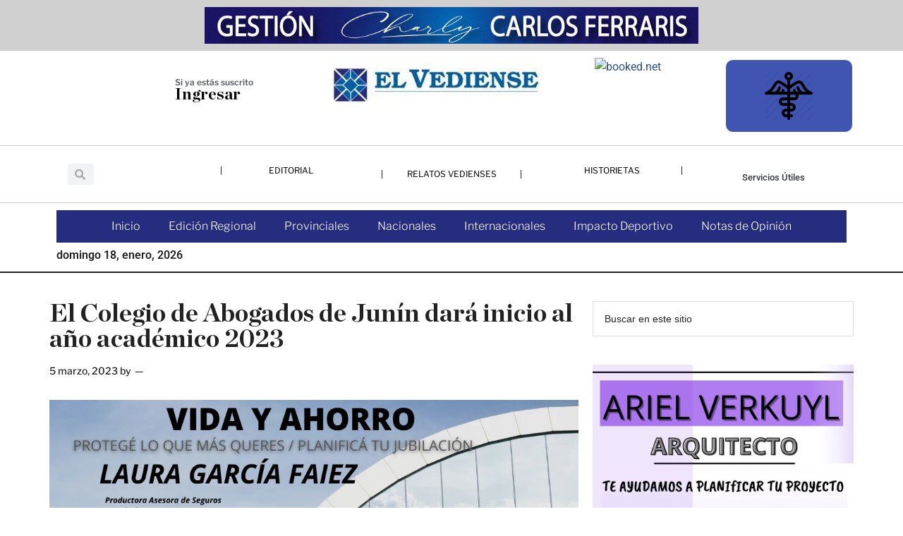

--- FILE ---
content_type: text/html; charset=UTF-8
request_url: https://elvediense.com.ar/2023/03/05/el-colegio-de-abogados-de-junin-dara-inicio-al-ano-academico-2023/
body_size: 45961
content:
<!DOCTYPE html><html lang="es"><head ><meta charset="UTF-8" /><meta name="viewport" content="width=device-width, initial-scale=1" /><meta property="og:image" content="https://elvediense.com.ar/wp-content/uploads/2023/03/colegio-abogados.jpg"><title>El Colegio de Abogados de Junín dará inicio al año académico 2023</title><meta name='robots' content='max-image-preview:large' /><link rel='dns-prefetch' href='//stats.wp.com' /><link rel='dns-prefetch' href='//fonts.googleapis.com' /><link rel="alternate" type="application/rss+xml" title="El Vediense &raquo; Feed" href="https://elvediense.com.ar/feed/" /><link rel="alternate" type="application/rss+xml" title="El Vediense &raquo; Feed de los comentarios" href="https://elvediense.com.ar/comments/feed/" /><link rel="alternate" type="application/rss+xml" title="El Vediense &raquo; Comentario El Colegio de Abogados de Junín dará inicio al año académico 2023 del feed" href="https://elvediense.com.ar/2023/03/05/el-colegio-de-abogados-de-junin-dara-inicio-al-ano-academico-2023/feed/" /><link rel="alternate" title="oEmbed (JSON)" type="application/json+oembed" href="https://elvediense.com.ar/wp-json/oembed/1.0/embed?url=https%3A%2F%2Felvediense.com.ar%2F2023%2F03%2F05%2Fel-colegio-de-abogados-de-junin-dara-inicio-al-ano-academico-2023%2F" /><link rel="alternate" title="oEmbed (XML)" type="text/xml+oembed" href="https://elvediense.com.ar/wp-json/oembed/1.0/embed?url=https%3A%2F%2Felvediense.com.ar%2F2023%2F03%2F05%2Fel-colegio-de-abogados-de-junin-dara-inicio-al-ano-academico-2023%2F&#038;format=xml" /><link rel="canonical" href="https://elvediense.com.ar/2023/03/05/el-colegio-de-abogados-de-junin-dara-inicio-al-ano-academico-2023/" /><meta property="og:title" content="El Colegio de Abogados de Junín dará inicio al año académico 2023" /><meta property="og:type" content="article" /><meta property="og:url" content="https://elvediense.com.ar/2023/03/05/el-colegio-de-abogados-de-junin-dara-inicio-al-ano-academico-2023/" /><meta property="og:image" content="https://elvediense.com.ar/wp-content/uploads/2023/03/colegio-abogados.jpg" /><meta property="og:image:width" content="900" /><meta property="og:image:height" content="600" />
 <script src="//www.googletagmanager.com/gtag/js?id=G-2WQX7KHWMN"  data-cfasync="false" data-wpfc-render="false" async></script> <script data-cfasync="false" data-wpfc-render="false">var mi_version = '9.11.1';
				var mi_track_user = true;
				var mi_no_track_reason = '';
								var MonsterInsightsDefaultLocations = {"page_location":"https:\/\/elvediense.com.ar\/2023\/03\/05\/el-colegio-de-abogados-de-junin-dara-inicio-al-ano-academico-2023\/"};
								if ( typeof MonsterInsightsPrivacyGuardFilter === 'function' ) {
					var MonsterInsightsLocations = (typeof MonsterInsightsExcludeQuery === 'object') ? MonsterInsightsPrivacyGuardFilter( MonsterInsightsExcludeQuery ) : MonsterInsightsPrivacyGuardFilter( MonsterInsightsDefaultLocations );
				} else {
					var MonsterInsightsLocations = (typeof MonsterInsightsExcludeQuery === 'object') ? MonsterInsightsExcludeQuery : MonsterInsightsDefaultLocations;
				}

								var disableStrs = [
										'ga-disable-G-2WQX7KHWMN',
									];

				/* Function to detect opted out users */
				function __gtagTrackerIsOptedOut() {
					for (var index = 0; index < disableStrs.length; index++) {
						if (document.cookie.indexOf(disableStrs[index] + '=true') > -1) {
							return true;
						}
					}

					return false;
				}

				/* Disable tracking if the opt-out cookie exists. */
				if (__gtagTrackerIsOptedOut()) {
					for (var index = 0; index < disableStrs.length; index++) {
						window[disableStrs[index]] = true;
					}
				}

				/* Opt-out function */
				function __gtagTrackerOptout() {
					for (var index = 0; index < disableStrs.length; index++) {
						document.cookie = disableStrs[index] + '=true; expires=Thu, 31 Dec 2099 23:59:59 UTC; path=/';
						window[disableStrs[index]] = true;
					}
				}

				if ('undefined' === typeof gaOptout) {
					function gaOptout() {
						__gtagTrackerOptout();
					}
				}
								window.dataLayer = window.dataLayer || [];

				window.MonsterInsightsDualTracker = {
					helpers: {},
					trackers: {},
				};
				if (mi_track_user) {
					function __gtagDataLayer() {
						dataLayer.push(arguments);
					}

					function __gtagTracker(type, name, parameters) {
						if (!parameters) {
							parameters = {};
						}

						if (parameters.send_to) {
							__gtagDataLayer.apply(null, arguments);
							return;
						}

						if (type === 'event') {
														parameters.send_to = monsterinsights_frontend.v4_id;
							var hookName = name;
							if (typeof parameters['event_category'] !== 'undefined') {
								hookName = parameters['event_category'] + ':' + name;
							}

							if (typeof MonsterInsightsDualTracker.trackers[hookName] !== 'undefined') {
								MonsterInsightsDualTracker.trackers[hookName](parameters);
							} else {
								__gtagDataLayer('event', name, parameters);
							}
							
						} else {
							__gtagDataLayer.apply(null, arguments);
						}
					}

					__gtagTracker('js', new Date());
					__gtagTracker('set', {
						'developer_id.dZGIzZG': true,
											});
					if ( MonsterInsightsLocations.page_location ) {
						__gtagTracker('set', MonsterInsightsLocations);
					}
										__gtagTracker('config', 'G-2WQX7KHWMN', {"forceSSL":"true","link_attribution":"true"} );
										window.gtag = __gtagTracker;										(function () {
						/* https://developers.google.com/analytics/devguides/collection/analyticsjs/ */
						/* ga and __gaTracker compatibility shim. */
						var noopfn = function () {
							return null;
						};
						var newtracker = function () {
							return new Tracker();
						};
						var Tracker = function () {
							return null;
						};
						var p = Tracker.prototype;
						p.get = noopfn;
						p.set = noopfn;
						p.send = function () {
							var args = Array.prototype.slice.call(arguments);
							args.unshift('send');
							__gaTracker.apply(null, args);
						};
						var __gaTracker = function () {
							var len = arguments.length;
							if (len === 0) {
								return;
							}
							var f = arguments[len - 1];
							if (typeof f !== 'object' || f === null || typeof f.hitCallback !== 'function') {
								if ('send' === arguments[0]) {
									var hitConverted, hitObject = false, action;
									if ('event' === arguments[1]) {
										if ('undefined' !== typeof arguments[3]) {
											hitObject = {
												'eventAction': arguments[3],
												'eventCategory': arguments[2],
												'eventLabel': arguments[4],
												'value': arguments[5] ? arguments[5] : 1,
											}
										}
									}
									if ('pageview' === arguments[1]) {
										if ('undefined' !== typeof arguments[2]) {
											hitObject = {
												'eventAction': 'page_view',
												'page_path': arguments[2],
											}
										}
									}
									if (typeof arguments[2] === 'object') {
										hitObject = arguments[2];
									}
									if (typeof arguments[5] === 'object') {
										Object.assign(hitObject, arguments[5]);
									}
									if ('undefined' !== typeof arguments[1].hitType) {
										hitObject = arguments[1];
										if ('pageview' === hitObject.hitType) {
											hitObject.eventAction = 'page_view';
										}
									}
									if (hitObject) {
										action = 'timing' === arguments[1].hitType ? 'timing_complete' : hitObject.eventAction;
										hitConverted = mapArgs(hitObject);
										__gtagTracker('event', action, hitConverted);
									}
								}
								return;
							}

							function mapArgs(args) {
								var arg, hit = {};
								var gaMap = {
									'eventCategory': 'event_category',
									'eventAction': 'event_action',
									'eventLabel': 'event_label',
									'eventValue': 'event_value',
									'nonInteraction': 'non_interaction',
									'timingCategory': 'event_category',
									'timingVar': 'name',
									'timingValue': 'value',
									'timingLabel': 'event_label',
									'page': 'page_path',
									'location': 'page_location',
									'title': 'page_title',
									'referrer' : 'page_referrer',
								};
								for (arg in args) {
																		if (!(!args.hasOwnProperty(arg) || !gaMap.hasOwnProperty(arg))) {
										hit[gaMap[arg]] = args[arg];
									} else {
										hit[arg] = args[arg];
									}
								}
								return hit;
							}

							try {
								f.hitCallback();
							} catch (ex) {
							}
						};
						__gaTracker.create = newtracker;
						__gaTracker.getByName = newtracker;
						__gaTracker.getAll = function () {
							return [];
						};
						__gaTracker.remove = noopfn;
						__gaTracker.loaded = true;
						window['__gaTracker'] = __gaTracker;
					})();
									} else {
										console.log("");
					(function () {
						function __gtagTracker() {
							return null;
						}

						window['__gtagTracker'] = __gtagTracker;
						window['gtag'] = __gtagTracker;
					})();
									}</script> <style id='wp-img-auto-sizes-contain-inline-css'>img:is([sizes=auto i],[sizes^="auto," i]){contain-intrinsic-size:3000px 1500px}
/*# sourceURL=wp-img-auto-sizes-contain-inline-css */</style><style id="litespeed-ccss">html{line-height:1.15;-webkit-text-size-adjust:100%}body{margin:0}main{display:block}h1{font-size:2em;margin:.67em 0}a{background-color:#fff0}img{border-style:none}input{font-family:inherit;font-size:100%;line-height:1.15;margin:0}input{overflow:visible}[type=submit]{-webkit-appearance:button}[type=submit]::-moz-focus-inner{border-style:none;padding:0}[type=submit]:-moz-focusring{outline:1px dotted ButtonText}[type=search]{-webkit-appearance:textfield;outline-offset:-2px}[type=search]::-webkit-search-decoration{-webkit-appearance:none}::-webkit-file-upload-button{-webkit-appearance:button;font:inherit}html,input[type="search"]{box-sizing:border-box}*,*::before,*::after{box-sizing:inherit}.entry::before,.entry-content::before,.site-container::before,.site-header::before,.site-inner::before,.widget::before,.wrap::before{content:" ";display:table}.entry::after,.entry-content::after,.site-container::after,.site-header::after,.site-inner::after,.widget::after,.wrap::after{clear:both;content:" ";display:table}body{background-color:#fff;color:#222;font-family:Roboto,sans-serif;font-size:16px;font-weight:300;line-height:1.625;overflow-x:hidden}a{background-color:inherit;color:#008285;font-weight:400;text-decoration:none}p{margin:0 0 24px;padding:0}ul{margin:0;padding:0}h1,h2{font-family:Raleway,sans-serif;font-weight:500;line-height:1.2;margin:0 0 16px}h1{font-size:36px}h2{font-size:30px}img{max-width:100%}img{height:auto}input{background-color:#fff;border:1px solid #ddd;color:#222;font-family:Raleway,sans-serif;font-size:14px;font-weight:300;padding:16px;width:100%}::-ms-input-placeholder{color:#222;font-family:Raleway,sans-serif;opacity:1}:-ms-input-placeholder{color:#222;font-family:Raleway,sans-serif;opacity:1}::placeholder{color:#222;font-family:Raleway,sans-serif;opacity:1}input[type="submit"],.sidebar input[type="submit"]{background-color:#222;border:0;color:#fff;font-family:Raleway,sans-serif;padding:16px 24px;text-transform:uppercase;white-space:normal;width:auto}input[type="search"]::-webkit-search-cancel-button,input[type="search"]::-webkit-search-results-button{display:none}.screen-reader-shortcut,.screen-reader-text{border:0;clip:rect(0,0,0,0);height:1px;overflow:hidden;position:absolute!important;width:1px;word-wrap:normal!important}.site-inner,.wrap{margin:0 auto;max-width:1140px}.site-inner{clear:both;padding-top:40px}.content{float:right;width:750px}.content-sidebar .content{float:left}.sidebar-primary{float:right;width:360px}img.alignnone{margin-bottom:12px}.search-form{overflow:hidden;position:relative}.widget_search input[type="submit"]{border:0;clip:rect(0,0,0,0);height:1px;margin:-1px;padding:0;position:absolute;width:1px}.entry-title{font-size:36px;line-height:1}.widget{word-wrap:break-word}.genesis-skip-link{margin:0}.genesis-skip-link li{height:0;width:0;list-style:none}:focus{color:#333;outline:#ccc solid 1px}.site-header .wrap{border-bottom:2px solid #222;padding:30px 0}.site-header .sub-menu{border-top:1px solid #222}.entry{margin-bottom:60px}.entry-content p{margin-bottom:26px}.entry-meta{font-size:14px}.entry-header .entry-meta{margin-bottom:30px}.entry-comments-link::before{content:"—";margin:0 6px 0 2px}.sidebar .widget{margin-bottom:40px}.footer-widgets h2{color:#fff}@media only screen and (max-width:1180px){.site-inner,.wrap{max-width:960px}.content{width:630px}.sidebar-primary{width:300px}}@media only screen and (max-width:1023px){.site-inner,.wrap{max-width:750px}.content,.sidebar-primary{max-width:100%;width:100%}}@media only screen and (max-width:840px){.site-inner{max-width:100%}.site-header,.site-inner{padding-left:5%;padding-right:5%}}a{color:#2c5188}ul{box-sizing:border-box}.entry-content{counter-reset:footnotes}:root{--wp--preset--font-size--normal:16px;--wp--preset--font-size--huge:42px}.screen-reader-text{border:0;clip-path:inset(50%);height:1px;margin:-1px;overflow:hidden;padding:0;position:absolute;width:1px;word-wrap:normal!important}html :where(img[class*=wp-image-]){height:auto;max-width:100%}:root{--wp--preset--aspect-ratio--square:1;--wp--preset--aspect-ratio--4-3:4/3;--wp--preset--aspect-ratio--3-4:3/4;--wp--preset--aspect-ratio--3-2:3/2;--wp--preset--aspect-ratio--2-3:2/3;--wp--preset--aspect-ratio--16-9:16/9;--wp--preset--aspect-ratio--9-16:9/16;--wp--preset--color--black:#000000;--wp--preset--color--cyan-bluish-gray:#abb8c3;--wp--preset--color--white:#ffffff;--wp--preset--color--pale-pink:#f78da7;--wp--preset--color--vivid-red:#cf2e2e;--wp--preset--color--luminous-vivid-orange:#ff6900;--wp--preset--color--luminous-vivid-amber:#fcb900;--wp--preset--color--light-green-cyan:#7bdcb5;--wp--preset--color--vivid-green-cyan:#00d084;--wp--preset--color--pale-cyan-blue:#8ed1fc;--wp--preset--color--vivid-cyan-blue:#0693e3;--wp--preset--color--vivid-purple:#9b51e0;--wp--preset--color--theme-primary:#2c5188;--wp--preset--color--theme-secondary:#2c5188;--wp--preset--gradient--vivid-cyan-blue-to-vivid-purple:linear-gradient(135deg,rgba(6,147,227,1) 0%,rgb(155,81,224) 100%);--wp--preset--gradient--light-green-cyan-to-vivid-green-cyan:linear-gradient(135deg,rgb(122,220,180) 0%,rgb(0,208,130) 100%);--wp--preset--gradient--luminous-vivid-amber-to-luminous-vivid-orange:linear-gradient(135deg,rgba(252,185,0,1) 0%,rgba(255,105,0,1) 100%);--wp--preset--gradient--luminous-vivid-orange-to-vivid-red:linear-gradient(135deg,rgba(255,105,0,1) 0%,rgb(207,46,46) 100%);--wp--preset--gradient--very-light-gray-to-cyan-bluish-gray:linear-gradient(135deg,rgb(238,238,238) 0%,rgb(169,184,195) 100%);--wp--preset--gradient--cool-to-warm-spectrum:linear-gradient(135deg,rgb(74,234,220) 0%,rgb(151,120,209) 20%,rgb(207,42,186) 40%,rgb(238,44,130) 60%,rgb(251,105,98) 80%,rgb(254,248,76) 100%);--wp--preset--gradient--blush-light-purple:linear-gradient(135deg,rgb(255,206,236) 0%,rgb(152,150,240) 100%);--wp--preset--gradient--blush-bordeaux:linear-gradient(135deg,rgb(254,205,165) 0%,rgb(254,45,45) 50%,rgb(107,0,62) 100%);--wp--preset--gradient--luminous-dusk:linear-gradient(135deg,rgb(255,203,112) 0%,rgb(199,81,192) 50%,rgb(65,88,208) 100%);--wp--preset--gradient--pale-ocean:linear-gradient(135deg,rgb(255,245,203) 0%,rgb(182,227,212) 50%,rgb(51,167,181) 100%);--wp--preset--gradient--electric-grass:linear-gradient(135deg,rgb(202,248,128) 0%,rgb(113,206,126) 100%);--wp--preset--gradient--midnight:linear-gradient(135deg,rgb(2,3,129) 0%,rgb(40,116,252) 100%);--wp--preset--font-size--small:13px;--wp--preset--font-size--medium:20px;--wp--preset--font-size--large:36px;--wp--preset--font-size--x-large:42px;--wp--preset--font-size--normal:16px;--wp--preset--font-size--larger:24px;--wp--preset--font-family--chronicle:chronicle;--wp--preset--spacing--20:0.44rem;--wp--preset--spacing--30:0.67rem;--wp--preset--spacing--40:1rem;--wp--preset--spacing--50:1.5rem;--wp--preset--spacing--60:2.25rem;--wp--preset--spacing--70:3.38rem;--wp--preset--spacing--80:5.06rem;--wp--preset--shadow--natural:6px 6px 9px rgba(0, 0, 0, 0.2);--wp--preset--shadow--deep:12px 12px 50px rgba(0, 0, 0, 0.4);--wp--preset--shadow--sharp:6px 6px 0px rgba(0, 0, 0, 0.2);--wp--preset--shadow--outlined:6px 6px 0px -3px rgba(255, 255, 255, 1), 6px 6px rgba(0, 0, 0, 1);--wp--preset--shadow--crisp:6px 6px 0px rgba(0, 0, 0, 1)}:where(body){margin:0}body{padding-top:0;padding-right:0;padding-bottom:0;padding-left:0}a:where(:not(.wp-element-button)){text-decoration:underline}:root{--map-dialog-top:0px}.ehf-template-genesis.ehf-header .site-header .wrap{width:100%;padding:0;max-width:100%}[class*=" eicon-"]{display:inline-block;font-family:eicons;font-size:inherit;font-weight:400;font-style:normal;font-variant:normal;line-height:1;text-rendering:auto;-webkit-font-smoothing:antialiased;-moz-osx-font-smoothing:grayscale}.eicon-menu-bar:before{content:""}.eicon-close:before{content:""}.elementor-screen-only,.screen-reader-text{height:1px;margin:-1px;overflow:hidden;padding:0;position:absolute;top:-10000em;width:1px;clip:rect(0,0,0,0);border:0}.elementor *,.elementor :after,.elementor :before{box-sizing:border-box}.elementor a{box-shadow:none;text-decoration:none}.elementor img{border:none;border-radius:0;box-shadow:none;height:auto;max-width:100%}.elementor .elementor-background-overlay{inset:0;position:absolute}@media (max-width:1024px){.elementor-widget-wrap .elementor-element.elementor-widget-tablet__width-initial{max-width:100%}}.elementor-element{--flex-direction:initial;--flex-wrap:initial;--justify-content:initial;--align-items:initial;--align-content:initial;--gap:initial;--flex-basis:initial;--flex-grow:initial;--flex-shrink:initial;--order:initial;--align-self:initial;align-self:var(--align-self);flex-basis:var(--flex-basis);flex-grow:var(--flex-grow);flex-shrink:var(--flex-shrink);order:var(--order)}.elementor-element:where(.e-con-full,.elementor-widget){align-content:var(--align-content);align-items:var(--align-items);flex-direction:var(--flex-direction);flex-wrap:var(--flex-wrap);gap:var(--row-gap) var(--column-gap);justify-content:var(--justify-content)}.elementor-invisible{visibility:hidden}:root{--page-title-display:block}h1.entry-title{display:var(--page-title-display)}.elementor-section{position:relative}.elementor-section .elementor-container{display:flex;margin-left:auto;margin-right:auto;position:relative}@media (max-width:1024px){.elementor-section .elementor-container{flex-wrap:wrap}}.elementor-section.elementor-section-boxed>.elementor-container{max-width:1140px}.elementor-widget-wrap{align-content:flex-start;flex-wrap:wrap;position:relative;width:100%}.elementor:not(.elementor-bc-flex-widget) .elementor-widget-wrap{display:flex}.elementor-widget-wrap>.elementor-element{width:100%}.elementor-widget{position:relative}.elementor-widget:not(:last-child){margin-bottom:var(--kit-widget-spacing,20px)}.elementor-column{display:flex;min-height:1px;position:relative}.elementor-column-gap-default>.elementor-column>.elementor-element-populated{padding:10px}.elementor-column-gap-extended>.elementor-column>.elementor-element-populated{padding:15px}@media (min-width:768px){.elementor-column.elementor-col-20{width:20%}.elementor-column.elementor-col-25{width:25%}.elementor-column.elementor-col-50{width:50%}.elementor-column.elementor-col-100{width:100%}}@media (max-width:767px){.elementor-column{width:100%}}.elementor-grid{display:grid;grid-column-gap:var(--grid-column-gap);grid-row-gap:var(--grid-row-gap)}.elementor-grid .elementor-grid-item{min-width:0}.elementor-grid-1 .elementor-grid{grid-template-columns:repeat(1,1fr)}@media (max-width:1024px){.elementor-grid-tablet-1 .elementor-grid{grid-template-columns:repeat(1,1fr)}}@media (max-width:767px){.elementor-grid-mobile-1 .elementor-grid{grid-template-columns:repeat(1,1fr)}}@media (prefers-reduced-motion:no-preference){html{scroll-behavior:smooth}}.elementor-heading-title{line-height:1;margin:0;padding:0}.elementor-icon{color:#69727d;display:inline-block;font-size:50px;line-height:1;text-align:center}.elementor-icon i{display:block;height:1em;position:relative;width:1em}.elementor-icon i:before{left:50%;position:absolute;transform:translateX(-50%)}@media (max-width:767px){.elementor .elementor-hidden-mobile,.elementor .elementor-hidden-phone{display:none}}@media (min-width:768px) and (max-width:1024px){.elementor .elementor-hidden-tablet{display:none}}@media (min-width:1025px) and (max-width:99999px){.elementor .elementor-hidden-desktop{display:none}}.elementor-kit-9775{--e-global-color-primary:#6EC1E4;--e-global-color-secondary:#54595F;--e-global-color-text:#7A7A7A;--e-global-color-accent:#61CE70;--e-global-color-2d6f61f2:#4054B2;--e-global-color-4b1d2194:#23A455;--e-global-color-188f8817:#000;--e-global-color-347c0e12:#FFF;--e-global-color-13d1c22:#241188;--e-global-typography-primary-font-family:"Roboto";--e-global-typography-primary-font-weight:600;--e-global-typography-secondary-font-family:"Roboto Slab";--e-global-typography-secondary-font-weight:400;--e-global-typography-text-font-family:"Roboto";--e-global-typography-text-font-weight:400;--e-global-typography-accent-font-family:"Roboto";--e-global-typography-accent-font-weight:500}.elementor-section.elementor-section-boxed>.elementor-container{max-width:1140px}.elementor-widget:not(:last-child){margin-block-end:20px}.elementor-element{--widgets-spacing:20px 20px;--widgets-spacing-row:20px;--widgets-spacing-column:20px}h1.entry-title{display:var(--page-title-display)}@media (max-width:1024px){.elementor-section.elementor-section-boxed>.elementor-container{max-width:1024px}}@media (max-width:767px){.elementor-section.elementor-section-boxed>.elementor-container{max-width:767px}}.ee-menu ul{list-style:none;margin:0;padding:0}.ee-menu{display:inline-block}body,html{box-sizing:border-box}.ee-menu__arrow,.ee-menu__item__link{color:#fff}.ee-menu__arrow i{vertical-align:middle}.ee-menu__item:not(.ee-menu__item--has-children):not(.ee-menu__back) .ee-menu__arrow{display:none}.ee-menu__item{display:-ms-flexbox;display:flex;-ms-flex-direction:row-reverse;flex-direction:row-reverse;-ms-flex-align:stretch;align-items:stretch}.ee-menu__item__link{display:inline-block;-ms-flex-positive:1;flex-grow:1}.ee-menu__arrow,.ee-menu__item__link{padding:6px 12px}.ee-menu__arrow,.ee-menu__item{border-color:rgb(0 0 0/.2)}.ee-menu__arrow{display:-ms-flexbox;display:flex;-ms-flex-align:center;align-items:center;padding:6px 24px}.ee-slide-menu{width:100%;position:relative;overflow:hidden}.ee-slide-menu__sub-menu{width:100%;position:absolute}.ee-slide-menu-direction--left .ee-slide-menu__sub-menu{top:0;left:100%}.elementor-10153 .elementor-element.elementor-element-38a8b6fb:not(.elementor-motion-effects-element-type-background){background-color:rgb(122 122 122/.35)}.elementor-10153 .elementor-element.elementor-element-e967952 img{height:52px}.elementor-10153 .elementor-element.elementor-element-36b1f78e:not(.elementor-motion-effects-element-type-background){background-color:#FFF}.elementor-10153 .elementor-element.elementor-element-f7fe3b5{margin-top:19px;margin-bottom:0}.elementor-widget-heading .elementor-heading-title{font-family:var(--e-global-typography-primary-font-family),Sans-serif;font-weight:var(--e-global-typography-primary-font-weight);color:var(--e-global-color-primary)}.elementor-10153 .elementor-element.elementor-element-4877ddb .elementor-heading-title{font-family:"chronicle",Sans-serif;font-size:27px;text-shadow:0 0 0 rgb(0 0 0/.3);color:#000}.elementor-10153 .elementor-element.elementor-element-507d4b3>.elementor-widget-container{margin:0 0-21px 0}.elementor-10153 .elementor-element.elementor-element-507d4b3 .elementor-heading-title{font-family:"Libre Franklin",Sans-serif;color:#54595F}.elementor-10153 .elementor-element.elementor-element-30ead56>.elementor-widget-container{margin:-8px 0 0 0}.elementor-10153 .elementor-element.elementor-element-30ead56 .elementor-heading-title{font-family:"chronicle",Sans-serif;font-size:23px;color:#000}.elementor-10153 .elementor-element.elementor-element-28d151fc>.elementor-widget-container{padding:6px 6px 6px 6px}.elementor-10153 .elementor-element.elementor-element-28d151fc{text-align:center}.elementor-10153 .elementor-element.elementor-element-4b8c2ec0>.elementor-widget-container{margin:0 0 0 0}.elementor-10153 .elementor-element.elementor-element-a55141b:not(.elementor-motion-effects-element-type-background)>.elementor-widget-wrap{background-color:var(--e-global-color-2d6f61f2);background-image:url(https://elvediense.com.ar/wp-content/uploads/2021/02/448475.png);background-position:center center;background-repeat:no-repeat;background-size:38%auto}.elementor-10153 .elementor-element.elementor-element-a55141b>.elementor-element-populated{border-style:solid;border-width:1px 1px 1px 1px;border-color:#FFF;color:var(--e-global-color-347c0e12);margin:12px 0 18px 0;--e-column-margin-right:0px;--e-column-margin-left:0px;padding:0 0 0 0}.elementor-10153 .elementor-element.elementor-element-a55141b>.elementor-element-populated{border-radius:11px 11px 11px 11px}.elementor-10153 .elementor-element.elementor-element-a55141b .elementor-element-populated .elementor-heading-title{color:var(--e-global-color-347c0e12)}.elementor-10153 .elementor-element.elementor-element-5f7e21b>.elementor-widget-container{margin:6px 0-9px 0}.elementor-10153 .elementor-element.elementor-element-5f7e21b{text-align:center}.elementor-10153 .elementor-element.elementor-element-5f7e21b .elementor-heading-title{font-family:"Roboto",Sans-serif;font-size:18px;font-weight:600;color:var(--e-global-color-primary)}.elementor-widget-posts .elementor-post__excerpt p{font-family:var(--e-global-typography-text-font-family),Sans-serif;font-weight:var(--e-global-typography-text-font-weight)}.elementor-10153 .elementor-element.elementor-element-f82d9b2{--grid-row-gap:35px;--grid-column-gap:30px}.elementor-10153 .elementor-element.elementor-element-f82d9b2 .elementor-post{border-style:solid;border-width:0 0 0 0;border-radius:10px;background-color:#fff0;border-color:#FFF}.elementor-10153 .elementor-element.elementor-element-f82d9b2 .elementor-post__excerpt p{color:var(--e-global-color-347c0e12);font-family:"Roboto",Sans-serif;font-size:32px;font-weight:400}.elementor-10153 .elementor-element.elementor-element-f82d9b2 .elementor-post__excerpt{margin-bottom:19px}.elementor-10153 .elementor-element.elementor-element-7b4204a8>.elementor-container>.elementor-column>.elementor-widget-wrap{align-content:center;align-items:center}.elementor-10153 .elementor-element.elementor-element-7b4204a8{overflow:hidden;border-style:solid;border-width:1px 0 1px 0;border-color:rgb(122 122 122/.38);margin-top:0;margin-bottom:0}.elementor-10153 .elementor-element.elementor-element-7f755013.elementor-column.elementor-element[data-element_type="column"]>.elementor-widget-wrap.elementor-element-populated{align-content:center;align-items:center}.elementor-widget-search-form input[type="search"].elementor-search-form__input{font-family:var(--e-global-typography-text-font-family),Sans-serif;font-weight:var(--e-global-typography-text-font-weight)}.elementor-widget-search-form .elementor-search-form__input,.elementor-widget-search-form .elementor-search-form__icon{color:var(--e-global-color-text);fill:var(--e-global-color-text)}.elementor-10153 .elementor-element.elementor-element-4ecdead5>.elementor-widget-container{margin:0 150px 0 11px}.elementor-10153 .elementor-element.elementor-element-4ecdead5 .elementor-search-form__container{min-height:30px}body:not(.rtl) .elementor-10153 .elementor-element.elementor-element-4ecdead5 .elementor-search-form__icon{padding-left:calc(30px/3)}.elementor-10153 .elementor-element.elementor-element-4ecdead5 .elementor-search-form__input{padding-left:calc(30px/3);padding-right:calc(30px/3)}.elementor-10153 .elementor-element.elementor-element-4ecdead5:not(.elementor-search-form--skin-full_screen) .elementor-search-form__container{border-radius:3px}.elementor-10153 .elementor-element.elementor-element-6f314c69.elementor-column.elementor-element[data-element_type="column"]>.elementor-widget-wrap.elementor-element-populated{align-content:center;align-items:center}.elementor-10153 .elementor-element.elementor-element-61bb830d>.elementor-widget-container{margin:-11px 0 0 0;border-style:solid;border-width:0 0 0 1px}.elementor-10153 .elementor-element.elementor-element-61bb830d{text-align:center}.elementor-10153 .elementor-element.elementor-element-61bb830d .elementor-heading-title{font-family:"Libre Franklin",Sans-serif;font-size:12px;font-weight:700;color:#000}.elementor-10153 .elementor-element.elementor-element-6e452078.elementor-column.elementor-element[data-element_type="column"]>.elementor-widget-wrap.elementor-element-populated{align-content:center;align-items:center}.elementor-10153 .elementor-element.elementor-element-1c443b21>.elementor-widget-container{border-style:solid;border-width:0 1px 0 1px}.elementor-10153 .elementor-element.elementor-element-1c443b21{text-align:center}.elementor-10153 .elementor-element.elementor-element-1c443b21 .elementor-heading-title{font-family:"Libre Franklin",Sans-serif;font-size:12px;font-weight:700;color:#000}.elementor-10153 .elementor-element.elementor-element-606efc8>.elementor-widget-container{margin:-11px 0 0 0;border-style:solid;border-width:0 1px 0 0}.elementor-10153 .elementor-element.elementor-element-606efc8{text-align:center}.elementor-10153 .elementor-element.elementor-element-606efc8 .elementor-heading-title{font-family:"Libre Franklin",Sans-serif;font-size:12px;font-weight:700;color:#000}.elementor-widget-nav-menu .elementor-nav-menu .elementor-item{font-family:var(--e-global-typography-primary-font-family),Sans-serif;font-weight:var(--e-global-typography-primary-font-weight)}.elementor-widget-nav-menu .elementor-nav-menu--main .elementor-item{color:var(--e-global-color-text);fill:var(--e-global-color-text)}.elementor-widget-nav-menu .elementor-nav-menu--main:not(.e--pointer-framed) .elementor-item:before,.elementor-widget-nav-menu .elementor-nav-menu--main:not(.e--pointer-framed) .elementor-item:after{background-color:var(--e-global-color-accent)}.elementor-widget-nav-menu{--e-nav-menu-divider-color:var( --e-global-color-text )}.elementor-widget-nav-menu .elementor-nav-menu--dropdown .elementor-item,.elementor-widget-nav-menu .elementor-nav-menu--dropdown .elementor-sub-item{font-family:var(--e-global-typography-accent-font-family),Sans-serif;font-weight:var(--e-global-typography-accent-font-weight)}.elementor-10153 .elementor-element.elementor-element-65e3c024:not(.elementor-motion-effects-element-type-background){background-color:#FFF}.elementor-10153 .elementor-element.elementor-element-65e3c024>.elementor-background-overlay{background-color:#FFF;opacity:.5}.elementor-10153 .elementor-element.elementor-element-614b83d:not(.elementor-motion-effects-element-type-background)>.elementor-widget-wrap{background-color:var(--e-global-color-accent)}.elementor-10153 .elementor-element.elementor-element-6f3152b2>.elementor-widget-container{background-color:#262D7E}.elementor-10153 .elementor-element.elementor-element-6f3152b2 .elementor-menu-toggle{margin-left:auto}.elementor-10153 .elementor-element.elementor-element-6f3152b2 .elementor-nav-menu .elementor-item{font-family:"Libre Franklin",Sans-serif;font-weight:300}.elementor-10153 .elementor-element.elementor-element-6f3152b2 .elementor-nav-menu--main .elementor-item{color:#FFF;fill:#FFF}.elementor-10153 .elementor-element.elementor-element-6f3152b2 div.elementor-menu-toggle{color:#FFF}.elementor-widget-ee-slide-menu .ee-slide-menu,.elementor-widget-ee-slide-menu .ee-menu__sub-menu{background-color:var(--e-global-color-primary)}.elementor-widget-ee-slide-menu .ee-slide-menu .ee-menu__item a{font-family:var(--e-global-typography-text-font-family),Sans-serif;font-weight:var(--e-global-typography-text-font-weight)}.elementor-10153 .elementor-element.elementor-element-0acfde0{text-align:left}.elementor-10153 .elementor-element.elementor-element-0acfde0 .ee-slide-menu,.elementor-10153 .elementor-element.elementor-element-0acfde0 .ee-menu__sub-menu{background-color:var(--e-global-color-13d1c22)}.elementor-10153 .elementor-element.elementor-element-0acfde0 .ee-menu__item:not(:last-child){margin-bottom:0}.elementor-10153 .elementor-element.elementor-element-0acfde0 .ee-menu__item__link{text-align:left}.elementor-10153 .elementor-element.elementor-element-0acfde0 .ee-menu__arrow{font-size:1em}.elementor-10153 .elementor-element.elementor-element-a9abaaa>.elementor-widget-container{margin:-15px 0 0 0}@media (min-width:768px){.elementor-10153 .elementor-element.elementor-element-2781aae3{width:29.397%}.elementor-10153 .elementor-element.elementor-element-75fe9622{width:37.533%}.elementor-10153 .elementor-element.elementor-element-7e50145{width:17.12%}.elementor-10153 .elementor-element.elementor-element-a55141b{width:15.886%}}@media (max-width:1024px) and (min-width:768px){.elementor-10153 .elementor-element.elementor-element-7f755013{width:20%}.elementor-10153 .elementor-element.elementor-element-7814643f{width:20%}}@media (max-width:1024px){.elementor-10153 .elementor-element.elementor-element-4877ddb .elementor-heading-title{font-size:17px}.elementor-10153 .elementor-element.elementor-element-30ead56>.elementor-widget-container{margin:-2px -2px -2px -2px}.elementor-10153 .elementor-element.elementor-element-30ead56 .elementor-heading-title{font-size:20px}.elementor-10153 .elementor-element.elementor-element-a55141b.elementor-column>.elementor-widget-wrap{justify-content:center}.elementor-10153 .elementor-element.elementor-element-5f7e21b .elementor-heading-title{font-size:14px}.elementor-10153 .elementor-element.elementor-element-f82d9b2{--grid-row-gap:0px;width:100%;max-width:100%;--grid-column-gap:0px}.elementor-10153 .elementor-element.elementor-element-f82d9b2>.elementor-widget-container{margin:0 0 0 0;padding:0 0 0 0}.elementor-10153 .elementor-element.elementor-element-f82d9b2 .elementor-post{padding:0-12px 0 0}.elementor-10153 .elementor-element.elementor-element-f82d9b2 .elementor-post__excerpt p{font-size:14px}.elementor-10153 .elementor-element.elementor-element-f82d9b2 .elementor-post__excerpt{margin-bottom:5px}.elementor-10153 .elementor-element.elementor-element-4ecdead5{width:var(--container-widget-width,169.712px);max-width:169.712px;--container-widget-width:169.712px;--container-widget-flex-grow:0}.elementor-10153 .elementor-element.elementor-element-61bb830d{width:var(--container-widget-width,128.925px);max-width:128.925px;--container-widget-width:128.925px;--container-widget-flex-grow:0}.elementor-10153 .elementor-element.elementor-element-7814643f.elementor-column>.elementor-widget-wrap{justify-content:flex-end}}@media (max-width:767px){.elementor-10153 .elementor-element.elementor-element-36b1f78e{margin-top:11px;margin-bottom:0}.elementor-10153 .elementor-element.elementor-element-f7fe3b5{margin-top:-25px;margin-bottom:-25px}.elementor-10153 .elementor-element.elementor-element-f5b57cb{width:40%}.elementor-10153 .elementor-element.elementor-element-4877ddb .elementor-heading-title{font-size:24px}.elementor-10153 .elementor-element.elementor-element-c301445{width:60%}.elementor-10153 .elementor-element.elementor-element-c301445>.elementor-element-populated{margin:0 0 0 27px;--e-column-margin-right:0px;--e-column-margin-left:27px}.elementor-10153 .elementor-element.elementor-element-507d4b3>.elementor-widget-container{margin:5px 0 0 0}.elementor-10153 .elementor-element.elementor-element-30ead56>.elementor-widget-container{margin:-24px 0 0 0}.elementor-10153 .elementor-element.elementor-element-30ead56 .elementor-heading-title{font-size:22px}.elementor-10153 .elementor-element.elementor-element-75fe9622{width:100%}.elementor-10153 .elementor-element.elementor-element-7e50145>.elementor-element-populated{margin:-27px -27px -27px -27px;--e-column-margin-right:-27px;--e-column-margin-left:-27px}.elementor-10153 .elementor-element.elementor-element-4b8c2ec0>.elementor-widget-container{margin:0 0 0 81px;padding:0 0 0 0}.elementor-10153 .elementor-element.elementor-element-a55141b>.elementor-widget-wrap>.elementor-widget:not(.elementor-widget__width-auto):not(.elementor-widget__width-initial):not(:last-child):not(.elementor-absolute){margin-bottom:0}.elementor-10153 .elementor-element.elementor-element-a55141b:not(.elementor-motion-effects-element-type-background)>.elementor-widget-wrap{background-size:34px auto}.elementor-10153 .elementor-element.elementor-element-a55141b>.elementor-element-populated{border-width:0 0 0 0;margin:20px 15px 11px 15px;--e-column-margin-right:15px;--e-column-margin-left:15px;padding:5px -5px 0-5px}.elementor-10153 .elementor-element.elementor-element-a55141b>.elementor-element-populated{border-radius:0 0 0 0}.elementor-10153 .elementor-element.elementor-element-5f7e21b>.elementor-widget-container{margin:0 0 0 0;padding:0 0 10px 0}.elementor-10153 .elementor-element.elementor-element-f82d9b2>.elementor-widget-container{margin:-27px -23px -23px -23px;padding:29px 29px 29px 29px}.elementor-10153 .elementor-element.elementor-element-f82d9b2{align-self:center}.elementor-10153 .elementor-element.elementor-element-f82d9b2 .elementor-post__excerpt{margin-bottom:12px}.elementor-10153 .elementor-element.elementor-element-4ecdead5>.elementor-widget-container{margin:12px 0 0 39px}.elementor-10153 .elementor-element.elementor-element-61bb830d>.elementor-widget-container{margin:19px 0 0 0}.elementor-10153 .elementor-element.elementor-element-1c443b21>.elementor-widget-container{margin:4px 0 0 0}.elementor-10153 .elementor-element.elementor-element-606efc8>.elementor-widget-container{margin:4px 0 0 0}.elementor-10153 .elementor-element.elementor-element-7814643f{width:100%}.elementor-10153 .elementor-element.elementor-element-a728edb>.elementor-widget-container{margin:-38px 51px 0-31px}.elementor-10153 .elementor-element.elementor-element-65e3c024>.elementor-background-overlay{opacity:1}.elementor-10153 .elementor-element.elementor-element-65e3c024{margin-top:-21px;margin-bottom:0}.elementor-10153 .elementor-element.elementor-element-614b83d.elementor-column>.elementor-widget-wrap{justify-content:space-evenly}.elementor-10153 .elementor-element.elementor-element-614b83d>.elementor-element-populated{margin:0 0 0 0;--e-column-margin-right:0px;--e-column-margin-left:0px;padding:0 0 0 0}.elementor-10153 .elementor-element.elementor-element-6f3152b2>.elementor-widget-container{margin:-60px 0 0 0}.elementor-10153 .elementor-element.elementor-element-6f3152b2 .elementor-nav-menu--main .elementor-item{padding-left:0;padding-right:0;padding-top:0;padding-bottom:0}.elementor-10153 .elementor-element.elementor-element-6f3152b2{--e-nav-menu-horizontal-menu-item-margin:calc( 0px / 2 )}.elementor-10153 .elementor-element.elementor-element-0acfde0>.elementor-widget-container{margin:-19px 0 0 0}.elementor-10153 .elementor-element.elementor-element-a9abaaa>.elementor-widget-container{margin:0 0 0 0}}[class*=" eicon-"]{display:inline-block;font-family:eicons;font-size:inherit;font-weight:400;font-style:normal;font-variant:normal;line-height:1;text-rendering:auto;-webkit-font-smoothing:antialiased;-moz-osx-font-smoothing:grayscale}.eicon-menu-bar:before{content:""}.eicon-close:before{content:""}.fas{-moz-osx-font-smoothing:grayscale;-webkit-font-smoothing:antialiased;display:inline-block;font-style:normal;font-variant:normal;text-rendering:auto;line-height:1}.fa-angle-right:before{content:""}.fa-search:before{content:""}.fas{font-family:"Font Awesome 5 Free";font-weight:900}.elementor-item:after,.elementor-item:before{display:block;position:absolute}.elementor-item:not(:hover):not(:focus):not(.elementor-item-active):not(.highlighted):after,.elementor-item:not(:hover):not(:focus):not(.elementor-item-active):not(.highlighted):before{opacity:0}.elementor-nav-menu--main .elementor-nav-menu a{padding:13px 20px}.elementor-nav-menu--layout-horizontal{display:flex}.elementor-nav-menu--layout-horizontal .elementor-nav-menu{display:flex;flex-wrap:wrap}.elementor-nav-menu--layout-horizontal .elementor-nav-menu a{flex-grow:1;white-space:nowrap}.elementor-nav-menu--layout-horizontal .elementor-nav-menu>li{display:flex}.elementor-nav-menu--layout-horizontal .elementor-nav-menu>li:not(:first-child)>a{margin-inline-start:var(--e-nav-menu-horizontal-menu-item-margin)}.elementor-nav-menu--layout-horizontal .elementor-nav-menu>li:not(:last-child)>a{margin-inline-end:var(--e-nav-menu-horizontal-menu-item-margin)}.elementor-nav-menu--layout-horizontal .elementor-nav-menu>li:not(:last-child):after{align-self:center;border-color:var(--e-nav-menu-divider-color,#000);border-left-style:var(--e-nav-menu-divider-style,solid);border-left-width:var(--e-nav-menu-divider-width,2px);content:var(--e-nav-menu-divider-content,none);height:var(--e-nav-menu-divider-height,35%)}.elementor-nav-menu__align-center .elementor-nav-menu{justify-content:center;margin-inline-end:auto;margin-inline-start:auto}.elementor-widget-nav-menu .elementor-widget-container{display:flex;flex-direction:column}.elementor-nav-menu{position:relative;z-index:2}.elementor-nav-menu:after{clear:both;content:" ";display:block;font:0/0 serif;height:0;overflow:hidden;visibility:hidden}.elementor-nav-menu,.elementor-nav-menu li,.elementor-nav-menu ul{display:block;line-height:normal;list-style:none;margin:0;padding:0}.elementor-nav-menu ul{display:none}.elementor-nav-menu a,.elementor-nav-menu li{position:relative}.elementor-nav-menu li{border-width:0}.elementor-nav-menu a{align-items:center;display:flex}.elementor-nav-menu a{line-height:20px;padding:10px 20px}.elementor-menu-toggle{align-items:center;background-color:rgb(0 0 0/.05);border:0 solid;border-radius:3px;color:#33373d;display:flex;font-size:var(--nav-menu-icon-size,22px);justify-content:center;padding:.25em}.elementor-menu-toggle:not(.elementor-active) .elementor-menu-toggle__icon--close{display:none}.elementor-nav-menu--dropdown{background-color:#fff;font-size:13px}.elementor-nav-menu--dropdown.elementor-nav-menu__container{margin-top:10px;overflow-x:hidden;overflow-y:auto;transform-origin:top}.elementor-nav-menu--dropdown.elementor-nav-menu__container .elementor-sub-item{font-size:.85em}.elementor-nav-menu--dropdown a{color:#33373d}ul.elementor-nav-menu--dropdown a{border-inline-start:8px solid #fff0;text-shadow:none}.elementor-nav-menu__text-align-center .elementor-nav-menu--dropdown .elementor-nav-menu a{justify-content:center}.elementor-nav-menu--toggle{--menu-height:100vh}.elementor-nav-menu--toggle .elementor-menu-toggle:not(.elementor-active)+.elementor-nav-menu__container{max-height:0;overflow:hidden;transform:scaleY(0)}.elementor-nav-menu--stretch .elementor-nav-menu__container.elementor-nav-menu--dropdown{position:absolute;z-index:9997}@media (max-width:767px){.elementor-nav-menu--dropdown-mobile .elementor-nav-menu--main{display:none}}@media (min-width:768px){.elementor-nav-menu--dropdown-mobile .elementor-menu-toggle,.elementor-nav-menu--dropdown-mobile .elementor-nav-menu--dropdown{display:none}.elementor-nav-menu--dropdown-mobile nav.elementor-nav-menu--dropdown.elementor-nav-menu__container{overflow-y:hidden}}.fas{-moz-osx-font-smoothing:grayscale;-webkit-font-smoothing:antialiased;display:inline-block;font-style:normal;font-variant:normal;text-rendering:auto;line-height:1}.fa-angle-right:before{content:""}.fa-search:before{content:""}.fas{font-family:"Font Awesome 5 Free";font-weight:900}.sidebar-primary{float:right;width:370px}#topbutton{position:fixed;display:none;height:40px;width:40px;line-height:40px;right:15px;bottom:15px;z-index:1;background:#005da3;border-radius:2px;text-decoration:none;color:#fff;text-align:center}#topbutton:after{content:"↑"}.entry-content{font-family:"Libre Franklin";hyphens:none}p span a{display:none}h2{font-size:12px}h1,h2{font-family:Chronicle,sans-serif}.elementor-shortcode{font-weight:600;font-family:"Roboto"}@media only screen and (max-width:768px){.entry-content img{width:100%!important;height:auto}}p{font-family:"Libre Franklin",sans-serif;font-style:normal;font-weight:500}.elementor-widget-image{text-align:center}.elementor-widget-image a{display:inline-block}.elementor-widget-image img{display:inline-block;vertical-align:middle}.elementor-widget-heading .elementor-heading-title[class*=elementor-size-]>a{color:inherit;font-size:inherit;line-height:inherit}.elementor-widget-heading .elementor-heading-title.elementor-size-small{font-size:15px}.elementor-widget-posts:after{display:none}.elementor-posts-container:not(.elementor-posts-masonry){align-items:stretch}.elementor-posts-container .elementor-post{margin:0;padding:0}.elementor-posts-container .elementor-post__excerpt{flex-grow:var(--read-more-alignment,0)}.elementor-posts .elementor-post{flex-direction:column}.elementor-posts .elementor-post__excerpt{margin-bottom:10px}.elementor-posts .elementor-post__excerpt p{color:#777;font-size:14px;line-height:1.5em;margin:0}.elementor-posts .elementor-post__text{display:var(--item-display,block);flex-direction:column;flex-grow:1}.elementor-posts--skin-classic .elementor-post{overflow:hidden}.elementor-posts--align-center .elementor-post{text-align:center}.elementor-posts .elementor-post{display:flex}.elementor-search-form{display:block}.elementor-search-form input[type=search]{-webkit-appearance:none;-moz-appearance:none;background:none;border:0;display:inline-block;font-size:15px;line-height:1;margin:0;min-width:0;padding:0;vertical-align:middle;white-space:normal}.elementor-search-form__container{border:0 solid #fff0;display:flex;min-height:50px;overflow:hidden}.elementor-search-form__container:not(.elementor-search-form--full-screen){background:#f1f2f3}.elementor-search-form__input{color:#3f444b;flex-basis:100%}.elementor-search-form__input::-moz-placeholder{color:inherit;font-family:inherit;opacity:.6}.elementor-search-form--skin-minimal .elementor-search-form__icon{align-items:center;color:#3f444b;display:flex;justify-content:flex-end;opacity:.6;fill:#3f444b;font-size:var(--e-search-form-icon-size-minimal,15px)}.elementor-item:after,.elementor-item:before{display:block;position:absolute}.elementor-item:not(:hover):not(:focus):not(.elementor-item-active):not(.highlighted):after,.elementor-item:not(:hover):not(:focus):not(.elementor-item-active):not(.highlighted):before{opacity:0}.elementor-nav-menu--main .elementor-nav-menu a{padding:13px 20px}.elementor-nav-menu--layout-horizontal{display:flex}.elementor-nav-menu--layout-horizontal .elementor-nav-menu{display:flex;flex-wrap:wrap}.elementor-nav-menu--layout-horizontal .elementor-nav-menu a{flex-grow:1;white-space:nowrap}.elementor-nav-menu--layout-horizontal .elementor-nav-menu>li{display:flex}.elementor-nav-menu--layout-horizontal .elementor-nav-menu>li:not(:first-child)>a{margin-inline-start:var(--e-nav-menu-horizontal-menu-item-margin)}.elementor-nav-menu--layout-horizontal .elementor-nav-menu>li:not(:last-child)>a{margin-inline-end:var(--e-nav-menu-horizontal-menu-item-margin)}.elementor-nav-menu--layout-horizontal .elementor-nav-menu>li:not(:last-child):after{align-self:center;border-color:var(--e-nav-menu-divider-color,#000);border-left-style:var(--e-nav-menu-divider-style,solid);border-left-width:var(--e-nav-menu-divider-width,2px);content:var(--e-nav-menu-divider-content,none);height:var(--e-nav-menu-divider-height,35%)}.elementor-nav-menu__align-center .elementor-nav-menu{justify-content:center;margin-inline-end:auto;margin-inline-start:auto}.elementor-widget-nav-menu .elementor-widget-container{display:flex;flex-direction:column}.elementor-nav-menu{position:relative;z-index:2}.elementor-nav-menu:after{clear:both;content:" ";display:block;font:0/0 serif;height:0;overflow:hidden;visibility:hidden}.elementor-nav-menu,.elementor-nav-menu li,.elementor-nav-menu ul{display:block;line-height:normal;list-style:none;margin:0;padding:0}.elementor-nav-menu ul{display:none}.elementor-nav-menu a,.elementor-nav-menu li{position:relative}.elementor-nav-menu li{border-width:0}.elementor-nav-menu a{align-items:center;display:flex}.elementor-nav-menu a{line-height:20px;padding:10px 20px}.elementor-menu-toggle{align-items:center;background-color:rgb(0 0 0/.05);border:0 solid;border-radius:3px;color:#33373d;display:flex;font-size:var(--nav-menu-icon-size,22px);justify-content:center;padding:.25em}.elementor-menu-toggle:not(.elementor-active) .elementor-menu-toggle__icon--close{display:none}.elementor-nav-menu--dropdown{background-color:#fff;font-size:13px}.elementor-nav-menu--dropdown.elementor-nav-menu__container{margin-top:10px;overflow-x:hidden;overflow-y:auto;transform-origin:top}.elementor-nav-menu--dropdown.elementor-nav-menu__container .elementor-sub-item{font-size:.85em}.elementor-nav-menu--dropdown a{color:#33373d}ul.elementor-nav-menu--dropdown a{border-inline-start:8px solid #fff0;text-shadow:none}.elementor-nav-menu__text-align-center .elementor-nav-menu--dropdown .elementor-nav-menu a{justify-content:center}.elementor-nav-menu--toggle{--menu-height:100vh}.elementor-nav-menu--toggle .elementor-menu-toggle:not(.elementor-active)+.elementor-nav-menu__container{max-height:0;overflow:hidden;transform:scaleY(0)}.elementor-nav-menu--stretch .elementor-nav-menu__container.elementor-nav-menu--dropdown{position:absolute;z-index:9997}@media (max-width:767px){.elementor-nav-menu--dropdown-mobile .elementor-nav-menu--main{display:none}}@media (min-width:768px){.elementor-nav-menu--dropdown-mobile .elementor-menu-toggle,.elementor-nav-menu--dropdown-mobile .elementor-nav-menu--dropdown{display:none}.elementor-nav-menu--dropdown-mobile nav.elementor-nav-menu--dropdown.elementor-nav-menu__container{overflow-y:hidden}}</style><link rel="preload" data-asynced="1" data-optimized="2" as="style" onload="this.onload=null;this.rel='stylesheet'" href="https://elvediense.com.ar/wp-content/litespeed/css/8d1b252d9b083faf7b2f498a6199ac4e.css?ver=f47cf" /><script data-optimized="1" type="litespeed/javascript" data-src="https://elvediense.com.ar/wp-content/plugins/litespeed-cache/assets/js/css_async.min.js"></script> <style id='magazine-pro-inline-css'>button:focus,
		button:hover,
		input[type="button"]:focus,
		input[type="button"]:hover,
		input[type="reset"]:focus,
		input[type="reset"]:hover,
		input[type="submit"]:focus,
		input[type="submit"]:hover,
		.archive-pagination li a:focus,
		.archive-pagination li a:hover,
		.archive-pagination li.active a,
		.button:focus,
		.button:hover,
		.entry-content .button:focus,
		.entry-content .button:hover,
		.sidebar .tagcloud a:focus,
		.sidebar .tagcloud a:hover,
		.sidebar .widget a.button:focus,
		.sidebar .widget a.button:hover,
		.site-container div.wpforms-container-full .wpforms-form input[type="submit"]:focus,
		.site-container div.wpforms-container-full .wpforms-form input[type="submit"]:hover,
		.site-container div.wpforms-container-full .wpforms-form button[type="submit"]:focus,
		.site-container div.wpforms-container-full .wpforms-form button[type="submit"]:hover,
		.widget-area .enews-widget input[type="submit"] {
			background-color: #2c5188;
			color: #ffffff;
		}

		

		a,
		.entry-title a:focus,
		.entry-title a:hover,
		.nav-secondary .genesis-nav-menu a:focus,
		.nav-secondary .genesis-nav-menu a:hover,
		.nav-secondary .genesis-nav-menu .current-menu-item > a,
		.nav-secondary .genesis-nav-menu .sub-menu .current-menu-item > a:focus,
		.nav-secondary .genesis-nav-menu .sub-menu .current-menu-item > a:hover {
			color: #2c5188;
		}
		
/*# sourceURL=magazine-pro-inline-css */</style><style id='pdfemb-pdf-embedder-viewer-style-inline-css'>.wp-block-pdfemb-pdf-embedder-viewer{max-width:none}

/*# sourceURL=https://elvediense.com.ar/wp-content/plugins/pdf-embedder/block/build/style-index.css */</style><style id='global-styles-inline-css'>:root{--wp--preset--aspect-ratio--square: 1;--wp--preset--aspect-ratio--4-3: 4/3;--wp--preset--aspect-ratio--3-4: 3/4;--wp--preset--aspect-ratio--3-2: 3/2;--wp--preset--aspect-ratio--2-3: 2/3;--wp--preset--aspect-ratio--16-9: 16/9;--wp--preset--aspect-ratio--9-16: 9/16;--wp--preset--color--black: #000000;--wp--preset--color--cyan-bluish-gray: #abb8c3;--wp--preset--color--white: #ffffff;--wp--preset--color--pale-pink: #f78da7;--wp--preset--color--vivid-red: #cf2e2e;--wp--preset--color--luminous-vivid-orange: #ff6900;--wp--preset--color--luminous-vivid-amber: #fcb900;--wp--preset--color--light-green-cyan: #7bdcb5;--wp--preset--color--vivid-green-cyan: #00d084;--wp--preset--color--pale-cyan-blue: #8ed1fc;--wp--preset--color--vivid-cyan-blue: #0693e3;--wp--preset--color--vivid-purple: #9b51e0;--wp--preset--color--theme-primary: #2c5188;--wp--preset--color--theme-secondary: #2c5188;--wp--preset--gradient--vivid-cyan-blue-to-vivid-purple: linear-gradient(135deg,rgb(6,147,227) 0%,rgb(155,81,224) 100%);--wp--preset--gradient--light-green-cyan-to-vivid-green-cyan: linear-gradient(135deg,rgb(122,220,180) 0%,rgb(0,208,130) 100%);--wp--preset--gradient--luminous-vivid-amber-to-luminous-vivid-orange: linear-gradient(135deg,rgb(252,185,0) 0%,rgb(255,105,0) 100%);--wp--preset--gradient--luminous-vivid-orange-to-vivid-red: linear-gradient(135deg,rgb(255,105,0) 0%,rgb(207,46,46) 100%);--wp--preset--gradient--very-light-gray-to-cyan-bluish-gray: linear-gradient(135deg,rgb(238,238,238) 0%,rgb(169,184,195) 100%);--wp--preset--gradient--cool-to-warm-spectrum: linear-gradient(135deg,rgb(74,234,220) 0%,rgb(151,120,209) 20%,rgb(207,42,186) 40%,rgb(238,44,130) 60%,rgb(251,105,98) 80%,rgb(254,248,76) 100%);--wp--preset--gradient--blush-light-purple: linear-gradient(135deg,rgb(255,206,236) 0%,rgb(152,150,240) 100%);--wp--preset--gradient--blush-bordeaux: linear-gradient(135deg,rgb(254,205,165) 0%,rgb(254,45,45) 50%,rgb(107,0,62) 100%);--wp--preset--gradient--luminous-dusk: linear-gradient(135deg,rgb(255,203,112) 0%,rgb(199,81,192) 50%,rgb(65,88,208) 100%);--wp--preset--gradient--pale-ocean: linear-gradient(135deg,rgb(255,245,203) 0%,rgb(182,227,212) 50%,rgb(51,167,181) 100%);--wp--preset--gradient--electric-grass: linear-gradient(135deg,rgb(202,248,128) 0%,rgb(113,206,126) 100%);--wp--preset--gradient--midnight: linear-gradient(135deg,rgb(2,3,129) 0%,rgb(40,116,252) 100%);--wp--preset--font-size--small: 13px;--wp--preset--font-size--medium: 20px;--wp--preset--font-size--large: 36px;--wp--preset--font-size--x-large: 42px;--wp--preset--font-size--normal: 16px;--wp--preset--font-size--larger: 24px;--wp--preset--font-family--chronicle: chronicle;--wp--preset--spacing--20: 0.44rem;--wp--preset--spacing--30: 0.67rem;--wp--preset--spacing--40: 1rem;--wp--preset--spacing--50: 1.5rem;--wp--preset--spacing--60: 2.25rem;--wp--preset--spacing--70: 3.38rem;--wp--preset--spacing--80: 5.06rem;--wp--preset--shadow--natural: 6px 6px 9px rgba(0, 0, 0, 0.2);--wp--preset--shadow--deep: 12px 12px 50px rgba(0, 0, 0, 0.4);--wp--preset--shadow--sharp: 6px 6px 0px rgba(0, 0, 0, 0.2);--wp--preset--shadow--outlined: 6px 6px 0px -3px rgb(255, 255, 255), 6px 6px rgb(0, 0, 0);--wp--preset--shadow--crisp: 6px 6px 0px rgb(0, 0, 0);}:where(body) { margin: 0; }.wp-site-blocks > .alignleft { float: left; margin-right: 2em; }.wp-site-blocks > .alignright { float: right; margin-left: 2em; }.wp-site-blocks > .aligncenter { justify-content: center; margin-left: auto; margin-right: auto; }:where(.is-layout-flex){gap: 0.5em;}:where(.is-layout-grid){gap: 0.5em;}.is-layout-flow > .alignleft{float: left;margin-inline-start: 0;margin-inline-end: 2em;}.is-layout-flow > .alignright{float: right;margin-inline-start: 2em;margin-inline-end: 0;}.is-layout-flow > .aligncenter{margin-left: auto !important;margin-right: auto !important;}.is-layout-constrained > .alignleft{float: left;margin-inline-start: 0;margin-inline-end: 2em;}.is-layout-constrained > .alignright{float: right;margin-inline-start: 2em;margin-inline-end: 0;}.is-layout-constrained > .aligncenter{margin-left: auto !important;margin-right: auto !important;}.is-layout-constrained > :where(:not(.alignleft):not(.alignright):not(.alignfull)){margin-left: auto !important;margin-right: auto !important;}body .is-layout-flex{display: flex;}.is-layout-flex{flex-wrap: wrap;align-items: center;}.is-layout-flex > :is(*, div){margin: 0;}body .is-layout-grid{display: grid;}.is-layout-grid > :is(*, div){margin: 0;}body{padding-top: 0px;padding-right: 0px;padding-bottom: 0px;padding-left: 0px;}a:where(:not(.wp-element-button)){text-decoration: underline;}:root :where(.wp-element-button, .wp-block-button__link){background-color: #32373c;border-width: 0;color: #fff;font-family: inherit;font-size: inherit;font-style: inherit;font-weight: inherit;letter-spacing: inherit;line-height: inherit;padding-top: calc(0.667em + 2px);padding-right: calc(1.333em + 2px);padding-bottom: calc(0.667em + 2px);padding-left: calc(1.333em + 2px);text-decoration: none;text-transform: inherit;}.has-black-color{color: var(--wp--preset--color--black) !important;}.has-cyan-bluish-gray-color{color: var(--wp--preset--color--cyan-bluish-gray) !important;}.has-white-color{color: var(--wp--preset--color--white) !important;}.has-pale-pink-color{color: var(--wp--preset--color--pale-pink) !important;}.has-vivid-red-color{color: var(--wp--preset--color--vivid-red) !important;}.has-luminous-vivid-orange-color{color: var(--wp--preset--color--luminous-vivid-orange) !important;}.has-luminous-vivid-amber-color{color: var(--wp--preset--color--luminous-vivid-amber) !important;}.has-light-green-cyan-color{color: var(--wp--preset--color--light-green-cyan) !important;}.has-vivid-green-cyan-color{color: var(--wp--preset--color--vivid-green-cyan) !important;}.has-pale-cyan-blue-color{color: var(--wp--preset--color--pale-cyan-blue) !important;}.has-vivid-cyan-blue-color{color: var(--wp--preset--color--vivid-cyan-blue) !important;}.has-vivid-purple-color{color: var(--wp--preset--color--vivid-purple) !important;}.has-theme-primary-color{color: var(--wp--preset--color--theme-primary) !important;}.has-theme-secondary-color{color: var(--wp--preset--color--theme-secondary) !important;}.has-black-background-color{background-color: var(--wp--preset--color--black) !important;}.has-cyan-bluish-gray-background-color{background-color: var(--wp--preset--color--cyan-bluish-gray) !important;}.has-white-background-color{background-color: var(--wp--preset--color--white) !important;}.has-pale-pink-background-color{background-color: var(--wp--preset--color--pale-pink) !important;}.has-vivid-red-background-color{background-color: var(--wp--preset--color--vivid-red) !important;}.has-luminous-vivid-orange-background-color{background-color: var(--wp--preset--color--luminous-vivid-orange) !important;}.has-luminous-vivid-amber-background-color{background-color: var(--wp--preset--color--luminous-vivid-amber) !important;}.has-light-green-cyan-background-color{background-color: var(--wp--preset--color--light-green-cyan) !important;}.has-vivid-green-cyan-background-color{background-color: var(--wp--preset--color--vivid-green-cyan) !important;}.has-pale-cyan-blue-background-color{background-color: var(--wp--preset--color--pale-cyan-blue) !important;}.has-vivid-cyan-blue-background-color{background-color: var(--wp--preset--color--vivid-cyan-blue) !important;}.has-vivid-purple-background-color{background-color: var(--wp--preset--color--vivid-purple) !important;}.has-theme-primary-background-color{background-color: var(--wp--preset--color--theme-primary) !important;}.has-theme-secondary-background-color{background-color: var(--wp--preset--color--theme-secondary) !important;}.has-black-border-color{border-color: var(--wp--preset--color--black) !important;}.has-cyan-bluish-gray-border-color{border-color: var(--wp--preset--color--cyan-bluish-gray) !important;}.has-white-border-color{border-color: var(--wp--preset--color--white) !important;}.has-pale-pink-border-color{border-color: var(--wp--preset--color--pale-pink) !important;}.has-vivid-red-border-color{border-color: var(--wp--preset--color--vivid-red) !important;}.has-luminous-vivid-orange-border-color{border-color: var(--wp--preset--color--luminous-vivid-orange) !important;}.has-luminous-vivid-amber-border-color{border-color: var(--wp--preset--color--luminous-vivid-amber) !important;}.has-light-green-cyan-border-color{border-color: var(--wp--preset--color--light-green-cyan) !important;}.has-vivid-green-cyan-border-color{border-color: var(--wp--preset--color--vivid-green-cyan) !important;}.has-pale-cyan-blue-border-color{border-color: var(--wp--preset--color--pale-cyan-blue) !important;}.has-vivid-cyan-blue-border-color{border-color: var(--wp--preset--color--vivid-cyan-blue) !important;}.has-vivid-purple-border-color{border-color: var(--wp--preset--color--vivid-purple) !important;}.has-theme-primary-border-color{border-color: var(--wp--preset--color--theme-primary) !important;}.has-theme-secondary-border-color{border-color: var(--wp--preset--color--theme-secondary) !important;}.has-vivid-cyan-blue-to-vivid-purple-gradient-background{background: var(--wp--preset--gradient--vivid-cyan-blue-to-vivid-purple) !important;}.has-light-green-cyan-to-vivid-green-cyan-gradient-background{background: var(--wp--preset--gradient--light-green-cyan-to-vivid-green-cyan) !important;}.has-luminous-vivid-amber-to-luminous-vivid-orange-gradient-background{background: var(--wp--preset--gradient--luminous-vivid-amber-to-luminous-vivid-orange) !important;}.has-luminous-vivid-orange-to-vivid-red-gradient-background{background: var(--wp--preset--gradient--luminous-vivid-orange-to-vivid-red) !important;}.has-very-light-gray-to-cyan-bluish-gray-gradient-background{background: var(--wp--preset--gradient--very-light-gray-to-cyan-bluish-gray) !important;}.has-cool-to-warm-spectrum-gradient-background{background: var(--wp--preset--gradient--cool-to-warm-spectrum) !important;}.has-blush-light-purple-gradient-background{background: var(--wp--preset--gradient--blush-light-purple) !important;}.has-blush-bordeaux-gradient-background{background: var(--wp--preset--gradient--blush-bordeaux) !important;}.has-luminous-dusk-gradient-background{background: var(--wp--preset--gradient--luminous-dusk) !important;}.has-pale-ocean-gradient-background{background: var(--wp--preset--gradient--pale-ocean) !important;}.has-electric-grass-gradient-background{background: var(--wp--preset--gradient--electric-grass) !important;}.has-midnight-gradient-background{background: var(--wp--preset--gradient--midnight) !important;}.has-small-font-size{font-size: var(--wp--preset--font-size--small) !important;}.has-medium-font-size{font-size: var(--wp--preset--font-size--medium) !important;}.has-large-font-size{font-size: var(--wp--preset--font-size--large) !important;}.has-x-large-font-size{font-size: var(--wp--preset--font-size--x-large) !important;}.has-normal-font-size{font-size: var(--wp--preset--font-size--normal) !important;}.has-larger-font-size{font-size: var(--wp--preset--font-size--larger) !important;}.has-chronicle-font-family{font-family: var(--wp--preset--font-family--chronicle) !important;}
:where(.wp-block-post-template.is-layout-flex){gap: 1.25em;}:where(.wp-block-post-template.is-layout-grid){gap: 1.25em;}
:where(.wp-block-term-template.is-layout-flex){gap: 1.25em;}:where(.wp-block-term-template.is-layout-grid){gap: 1.25em;}
:where(.wp-block-columns.is-layout-flex){gap: 2em;}:where(.wp-block-columns.is-layout-grid){gap: 2em;}
:root :where(.wp-block-pullquote){font-size: 1.5em;line-height: 1.6;}
/*# sourceURL=global-styles-inline-css */</style><style id='elementor-frontend-inline-css'>.elementor-kit-9775{--e-global-color-primary:#6EC1E4;--e-global-color-secondary:#54595F;--e-global-color-text:#7A7A7A;--e-global-color-accent:#61CE70;--e-global-color-2d6f61f2:#4054B2;--e-global-color-4b1d2194:#23A455;--e-global-color-188f8817:#000;--e-global-color-347c0e12:#FFF;--e-global-color-13d1c22:#241188;--e-global-typography-primary-font-family:"Roboto";--e-global-typography-primary-font-weight:600;--e-global-typography-secondary-font-family:"Roboto Slab";--e-global-typography-secondary-font-weight:400;--e-global-typography-text-font-family:"Roboto";--e-global-typography-text-font-weight:400;--e-global-typography-accent-font-family:"Roboto";--e-global-typography-accent-font-weight:500;}.elementor-kit-9775 e-page-transition{background-color:#FFBC7D;}.elementor-section.elementor-section-boxed > .elementor-container{max-width:1140px;}.e-con{--container-max-width:1140px;}.elementor-widget:not(:last-child){margin-block-end:20px;}.elementor-element{--widgets-spacing:20px 20px;--widgets-spacing-row:20px;--widgets-spacing-column:20px;}{}h1.entry-title{display:var(--page-title-display);}@media(max-width:1024px){.elementor-section.elementor-section-boxed > .elementor-container{max-width:1024px;}.e-con{--container-max-width:1024px;}}@media(max-width:767px){.elementor-section.elementor-section-boxed > .elementor-container{max-width:767px;}.e-con{--container-max-width:767px;}}
.elementor-10153 .elementor-element.elementor-element-38a8b6fb:not(.elementor-motion-effects-element-type-background), .elementor-10153 .elementor-element.elementor-element-38a8b6fb > .elementor-motion-effects-container > .elementor-motion-effects-layer{background-color:rgba(122, 122, 122, 0.35);}.elementor-10153 .elementor-element.elementor-element-38a8b6fb{transition:background 0.3s, border 0.3s, border-radius 0.3s, box-shadow 0.3s;}.elementor-10153 .elementor-element.elementor-element-38a8b6fb > .elementor-background-overlay{transition:background 0.3s, border-radius 0.3s, opacity 0.3s;}.elementor-10153 .elementor-element.elementor-element-730f4b56 > .elementor-element-populated{transition:background 0.3s, border 0.3s, border-radius 0.3s, box-shadow 0.3s;}.elementor-10153 .elementor-element.elementor-element-730f4b56 > .elementor-element-populated > .elementor-background-overlay{transition:background 0.3s, border-radius 0.3s, opacity 0.3s;}.elementor-widget-image .widget-image-caption{color:var( --e-global-color-text );font-family:var( --e-global-typography-text-font-family ), Sans-serif;font-weight:var( --e-global-typography-text-font-weight );}.ee-tooltip.ee-tooltip-e967952.to--top,
							 .ee-tooltip.ee-tooltip-e967952.to--bottom{margin-left:0px;}.ee-tooltip.ee-tooltip-e967952.to--left,
							 .ee-tooltip.ee-tooltip-e967952.to--right{margin-top:0px;}.elementor-10153 .elementor-element.elementor-element-e967952 img{height:52px;}.elementor-10153 .elementor-element.elementor-element-36b1f78e:not(.elementor-motion-effects-element-type-background), .elementor-10153 .elementor-element.elementor-element-36b1f78e > .elementor-motion-effects-container > .elementor-motion-effects-layer{background-color:#FFFFFF;}.elementor-10153 .elementor-element.elementor-element-36b1f78e{transition:background 0.3s, border 0.3s, border-radius 0.3s, box-shadow 0.3s;z-index:999;}.elementor-10153 .elementor-element.elementor-element-36b1f78e > .elementor-background-overlay{transition:background 0.3s, border-radius 0.3s, opacity 0.3s;}.elementor-10153 .elementor-element.elementor-element-f7fe3b5{margin-top:19px;margin-bottom:0px;}.elementor-widget-heading .elementor-heading-title{font-family:var( --e-global-typography-primary-font-family ), Sans-serif;font-weight:var( --e-global-typography-primary-font-weight );color:var( --e-global-color-primary );}.elementor-10153 .elementor-element.elementor-element-4877ddb .elementor-heading-title{font-family:"chronicle", Sans-serif;font-size:27px;text-shadow:0px 0px 0px rgba(0,0,0,0.3);color:#000000;}.elementor-10153 .elementor-element.elementor-element-507d4b3 > .elementor-widget-container{margin:0px 0px -21px 0px;}.elementor-10153 .elementor-element.elementor-element-507d4b3 .elementor-heading-title{font-family:"Libre Franklin", Sans-serif;color:#54595F;}.elementor-10153 .elementor-element.elementor-element-30ead56 > .elementor-widget-container{margin:-8px 0px 0px 0px;}.elementor-10153 .elementor-element.elementor-element-30ead56 .elementor-heading-title{font-family:"chronicle", Sans-serif;font-size:23px;color:#000000;}.elementor-10153 .elementor-element.elementor-element-28d151fc > .elementor-widget-container{padding:6px 6px 6px 6px;}.ee-tooltip.ee-tooltip-28d151fc.to--top,
							 .ee-tooltip.ee-tooltip-28d151fc.to--bottom{margin-left:0px;}.ee-tooltip.ee-tooltip-28d151fc.to--left,
							 .ee-tooltip.ee-tooltip-28d151fc.to--right{margin-top:0px;}.elementor-10153 .elementor-element.elementor-element-28d151fc{text-align:center;}.elementor-10153 .elementor-element.elementor-element-4b8c2ec0 > .elementor-widget-container{margin:0px 0px 0px 0px;}.elementor-10153 .elementor-element.elementor-element-a55141b:not(.elementor-motion-effects-element-type-background) > .elementor-widget-wrap, .elementor-10153 .elementor-element.elementor-element-a55141b > .elementor-widget-wrap > .elementor-motion-effects-container > .elementor-motion-effects-layer{background-color:var( --e-global-color-2d6f61f2 );background-image:url("https://elvediense.com.ar/wp-content/uploads/2021/02/448475.png");background-position:center center;background-repeat:no-repeat;background-size:38% auto;}.elementor-10153 .elementor-element.elementor-element-a55141b > .elementor-element-populated >  .elementor-background-overlay{filter:brightness( 100% ) contrast( 98% ) saturate( 94% ) blur( 3.6px ) hue-rotate( 0deg );}.elementor-10153 .elementor-element.elementor-element-a55141b > .elementor-element-populated{border-style:solid;border-width:1px 1px 1px 1px;border-color:#FFFFFF;transition:background 0.3s, border 0.3s, border-radius 0.3s, box-shadow 0.3s;color:var( --e-global-color-347c0e12 );margin:12px 0px 18px 0px;--e-column-margin-right:0px;--e-column-margin-left:0px;padding:0px 0px 0px 0px;}.elementor-10153 .elementor-element.elementor-element-a55141b > .elementor-element-populated, .elementor-10153 .elementor-element.elementor-element-a55141b > .elementor-element-populated > .elementor-background-overlay, .elementor-10153 .elementor-element.elementor-element-a55141b > .elementor-background-slideshow{border-radius:11px 11px 11px 11px;}.elementor-10153 .elementor-element.elementor-element-a55141b > .elementor-element-populated > .elementor-background-overlay{transition:background 0.3s, border-radius 0.3s, opacity 0.3s;}.elementor-10153 .elementor-element.elementor-element-a55141b .elementor-element-populated .elementor-heading-title{color:var( --e-global-color-347c0e12 );}.elementor-10153 .elementor-element.elementor-element-5f7e21b > .elementor-widget-container{margin:6px 0px -9px 0px;}.elementor-10153 .elementor-element.elementor-element-5f7e21b{text-align:center;}.elementor-10153 .elementor-element.elementor-element-5f7e21b .elementor-heading-title{font-family:"Roboto", Sans-serif;font-size:18px;font-weight:600;color:var( --e-global-color-primary );}.elementor-widget-posts .elementor-button{background-color:var( --e-global-color-accent );font-family:var( --e-global-typography-accent-font-family ), Sans-serif;font-weight:var( --e-global-typography-accent-font-weight );}.elementor-widget-posts .elementor-post__title, .elementor-widget-posts .elementor-post__title a{color:var( --e-global-color-secondary );font-family:var( --e-global-typography-primary-font-family ), Sans-serif;font-weight:var( --e-global-typography-primary-font-weight );}.elementor-widget-posts .elementor-post__meta-data{font-family:var( --e-global-typography-secondary-font-family ), Sans-serif;font-weight:var( --e-global-typography-secondary-font-weight );}.elementor-widget-posts .elementor-post__excerpt p{font-family:var( --e-global-typography-text-font-family ), Sans-serif;font-weight:var( --e-global-typography-text-font-weight );}.elementor-widget-posts .elementor-post__read-more{color:var( --e-global-color-accent );}.elementor-widget-posts a.elementor-post__read-more{font-family:var( --e-global-typography-accent-font-family ), Sans-serif;font-weight:var( --e-global-typography-accent-font-weight );}.elementor-widget-posts .elementor-post__card .elementor-post__badge{background-color:var( --e-global-color-accent );font-family:var( --e-global-typography-accent-font-family ), Sans-serif;font-weight:var( --e-global-typography-accent-font-weight );}.elementor-widget-posts .elementor-pagination{font-family:var( --e-global-typography-secondary-font-family ), Sans-serif;font-weight:var( --e-global-typography-secondary-font-weight );}.elementor-widget-posts .e-load-more-message{font-family:var( --e-global-typography-secondary-font-family ), Sans-serif;font-weight:var( --e-global-typography-secondary-font-weight );}.elementor-10153 .elementor-element.elementor-element-f82d9b2{--grid-row-gap:35px;--grid-column-gap:30px;}.elementor-10153 .elementor-element.elementor-element-f82d9b2 .elementor-post{border-style:solid;border-width:0px 0px 0px 0px;border-radius:10px;background-color:#262D7E00;border-color:#FFFFFF;}.elementor-10153 .elementor-element.elementor-element-f82d9b2 .elementor-post__excerpt p{color:var( --e-global-color-347c0e12 );font-family:"Roboto", Sans-serif;font-size:32px;font-weight:400;}.elementor-10153 .elementor-element.elementor-element-f82d9b2 .elementor-post__excerpt{margin-bottom:19px;}.elementor-10153 .elementor-element.elementor-element-7b4204a8 > .elementor-container > .elementor-column > .elementor-widget-wrap{align-content:center;align-items:center;}.elementor-10153 .elementor-element.elementor-element-7b4204a8{overflow:hidden;border-style:solid;border-width:1px 0px 1px 0px;border-color:rgba(122, 122, 122, 0.38);margin-top:0px;margin-bottom:0px;z-index:999;}.elementor-bc-flex-widget .elementor-10153 .elementor-element.elementor-element-7f755013.elementor-column .elementor-widget-wrap{align-items:center;}.elementor-10153 .elementor-element.elementor-element-7f755013.elementor-column.elementor-element[data-element_type="column"] > .elementor-widget-wrap.elementor-element-populated{align-content:center;align-items:center;}.elementor-widget-search-form input[type="search"].elementor-search-form__input{font-family:var( --e-global-typography-text-font-family ), Sans-serif;font-weight:var( --e-global-typography-text-font-weight );}.elementor-widget-search-form .elementor-search-form__input,
					.elementor-widget-search-form .elementor-search-form__icon,
					.elementor-widget-search-form .elementor-lightbox .dialog-lightbox-close-button,
					.elementor-widget-search-form .elementor-lightbox .dialog-lightbox-close-button:hover,
					.elementor-widget-search-form.elementor-search-form--skin-full_screen input[type="search"].elementor-search-form__input{color:var( --e-global-color-text );fill:var( --e-global-color-text );}.elementor-widget-search-form .elementor-search-form__submit{font-family:var( --e-global-typography-text-font-family ), Sans-serif;font-weight:var( --e-global-typography-text-font-weight );background-color:var( --e-global-color-secondary );}.elementor-10153 .elementor-element.elementor-element-4ecdead5 > .elementor-widget-container{margin:0px 150px 0px 11px;}.elementor-10153 .elementor-element.elementor-element-4ecdead5 .elementor-search-form__container{min-height:30px;}.elementor-10153 .elementor-element.elementor-element-4ecdead5 .elementor-search-form__submit{min-width:30px;}body:not(.rtl) .elementor-10153 .elementor-element.elementor-element-4ecdead5 .elementor-search-form__icon{padding-left:calc(30px / 3);}body.rtl .elementor-10153 .elementor-element.elementor-element-4ecdead5 .elementor-search-form__icon{padding-right:calc(30px / 3);}.elementor-10153 .elementor-element.elementor-element-4ecdead5 .elementor-search-form__input, .elementor-10153 .elementor-element.elementor-element-4ecdead5.elementor-search-form--button-type-text .elementor-search-form__submit{padding-left:calc(30px / 3);padding-right:calc(30px / 3);}.elementor-10153 .elementor-element.elementor-element-4ecdead5:not(.elementor-search-form--skin-full_screen) .elementor-search-form__container{border-radius:3px;}.elementor-10153 .elementor-element.elementor-element-4ecdead5.elementor-search-form--skin-full_screen input[type="search"].elementor-search-form__input{border-radius:3px;}.elementor-bc-flex-widget .elementor-10153 .elementor-element.elementor-element-6f314c69.elementor-column .elementor-widget-wrap{align-items:center;}.elementor-10153 .elementor-element.elementor-element-6f314c69.elementor-column.elementor-element[data-element_type="column"] > .elementor-widget-wrap.elementor-element-populated{align-content:center;align-items:center;}.elementor-10153 .elementor-element.elementor-element-61bb830d > .elementor-widget-container{margin:-11px 0px 0px 0px;border-style:solid;border-width:0px 0px 0px 1px;}.elementor-10153 .elementor-element.elementor-element-61bb830d{text-align:center;}.elementor-10153 .elementor-element.elementor-element-61bb830d .elementor-heading-title{font-family:"Libre Franklin", Sans-serif;font-size:12px;font-weight:bold;color:#000000;}.elementor-bc-flex-widget .elementor-10153 .elementor-element.elementor-element-6e452078.elementor-column .elementor-widget-wrap{align-items:center;}.elementor-10153 .elementor-element.elementor-element-6e452078.elementor-column.elementor-element[data-element_type="column"] > .elementor-widget-wrap.elementor-element-populated{align-content:center;align-items:center;}.elementor-10153 .elementor-element.elementor-element-1c443b21 > .elementor-widget-container{border-style:solid;border-width:0px 1px 0px 1px;}.elementor-10153 .elementor-element.elementor-element-1c443b21{text-align:center;}.elementor-10153 .elementor-element.elementor-element-1c443b21 .elementor-heading-title{font-family:"Libre Franklin", Sans-serif;font-size:12px;font-weight:bold;color:#000000;}.elementor-10153 .elementor-element.elementor-element-606efc8 > .elementor-widget-container{margin:-11px 0px 0px 0px;border-style:solid;border-width:0px 1px 0px 0px;}.elementor-10153 .elementor-element.elementor-element-606efc8{text-align:center;}.elementor-10153 .elementor-element.elementor-element-606efc8 .elementor-heading-title{font-family:"Libre Franklin", Sans-serif;font-size:12px;font-weight:bold;color:#000000;}.elementor-widget-nav-menu .elementor-nav-menu .elementor-item{font-family:var( --e-global-typography-primary-font-family ), Sans-serif;font-weight:var( --e-global-typography-primary-font-weight );}.elementor-widget-nav-menu .elementor-nav-menu--main .elementor-item{color:var( --e-global-color-text );fill:var( --e-global-color-text );}.elementor-widget-nav-menu .elementor-nav-menu--main .elementor-item:hover,
					.elementor-widget-nav-menu .elementor-nav-menu--main .elementor-item.elementor-item-active,
					.elementor-widget-nav-menu .elementor-nav-menu--main .elementor-item.highlighted,
					.elementor-widget-nav-menu .elementor-nav-menu--main .elementor-item:focus{color:var( --e-global-color-accent );fill:var( --e-global-color-accent );}.elementor-widget-nav-menu .elementor-nav-menu--main:not(.e--pointer-framed) .elementor-item:before,
					.elementor-widget-nav-menu .elementor-nav-menu--main:not(.e--pointer-framed) .elementor-item:after{background-color:var( --e-global-color-accent );}.elementor-widget-nav-menu .e--pointer-framed .elementor-item:before,
					.elementor-widget-nav-menu .e--pointer-framed .elementor-item:after{border-color:var( --e-global-color-accent );}.elementor-widget-nav-menu{--e-nav-menu-divider-color:var( --e-global-color-text );}.elementor-widget-nav-menu .elementor-nav-menu--dropdown .elementor-item, .elementor-widget-nav-menu .elementor-nav-menu--dropdown  .elementor-sub-item{font-family:var( --e-global-typography-accent-font-family ), Sans-serif;font-weight:var( --e-global-typography-accent-font-weight );}.elementor-10153 .elementor-element.elementor-element-65e3c024:not(.elementor-motion-effects-element-type-background), .elementor-10153 .elementor-element.elementor-element-65e3c024 > .elementor-motion-effects-container > .elementor-motion-effects-layer{background-color:#FFFFFF;}.elementor-10153 .elementor-element.elementor-element-65e3c024 > .elementor-background-overlay{background-color:#FFFFFF;opacity:0.5;transition:background 0.3s, border-radius 0.3s, opacity 0.3s;}.elementor-10153 .elementor-element.elementor-element-65e3c024{transition:background 0.3s, border 0.3s, border-radius 0.3s, box-shadow 0.3s;z-index:999;}.elementor-10153 .elementor-element.elementor-element-614b83d:not(.elementor-motion-effects-element-type-background) > .elementor-widget-wrap, .elementor-10153 .elementor-element.elementor-element-614b83d > .elementor-widget-wrap > .elementor-motion-effects-container > .elementor-motion-effects-layer{background-color:var( --e-global-color-accent );}.elementor-10153 .elementor-element.elementor-element-614b83d > .elementor-element-populated{transition:background 0.3s, border 0.3s, border-radius 0.3s, box-shadow 0.3s;}.elementor-10153 .elementor-element.elementor-element-614b83d > .elementor-element-populated > .elementor-background-overlay{transition:background 0.3s, border-radius 0.3s, opacity 0.3s;}.elementor-widget-theme-post-excerpt .elementor-widget-container{font-family:var( --e-global-typography-text-font-family ), Sans-serif;font-weight:var( --e-global-typography-text-font-weight );color:var( --e-global-color-text );}.elementor-10153 .elementor-element.elementor-element-6f3152b2 > .elementor-widget-container{background-color:#262D7E;}.elementor-10153 .elementor-element.elementor-element-6f3152b2 .elementor-menu-toggle{margin-left:auto;}.elementor-10153 .elementor-element.elementor-element-6f3152b2 .elementor-nav-menu .elementor-item{font-family:"Libre Franklin", Sans-serif;font-weight:300;}.elementor-10153 .elementor-element.elementor-element-6f3152b2 .elementor-nav-menu--main .elementor-item{color:#FFFFFF;fill:#FFFFFF;}.elementor-10153 .elementor-element.elementor-element-6f3152b2 .elementor-nav-menu--main .elementor-item:hover,
					.elementor-10153 .elementor-element.elementor-element-6f3152b2 .elementor-nav-menu--main .elementor-item.elementor-item-active,
					.elementor-10153 .elementor-element.elementor-element-6f3152b2 .elementor-nav-menu--main .elementor-item.highlighted,
					.elementor-10153 .elementor-element.elementor-element-6f3152b2 .elementor-nav-menu--main .elementor-item:focus{color:#2C5188;fill:#2C5188;}.elementor-10153 .elementor-element.elementor-element-6f3152b2 .elementor-nav-menu--main .elementor-item.elementor-item-active{color:#000000;}.elementor-10153 .elementor-element.elementor-element-6f3152b2 div.elementor-menu-toggle{color:#FFFFFF;}.elementor-10153 .elementor-element.elementor-element-6f3152b2 div.elementor-menu-toggle svg{fill:#FFFFFF;}.elementor-widget-ee-slide-menu .ee-slide-menu,
						 .elementor-widget-ee-slide-menu .ee-menu__sub-menu{background-color:var( --e-global-color-primary );}.elementor-widget-ee-slide-menu .ee-slide-menu .ee-menu__item a{font-family:var( --e-global-typography-text-font-family ), Sans-serif;font-weight:var( --e-global-typography-text-font-weight );}.elementor-10153 .elementor-element.elementor-element-0acfde0{text-align:left;}.elementor-10153 .elementor-element.elementor-element-0acfde0 .ee-slide-menu,
						 .elementor-10153 .elementor-element.elementor-element-0acfde0 .ee-menu__sub-menu{background-color:var( --e-global-color-13d1c22 );}.elementor-10153 .elementor-element.elementor-element-0acfde0 .ee-menu__item:not(:last-child){margin-bottom:0px;}.elementor-10153 .elementor-element.elementor-element-0acfde0 .ee-menu__item__link{text-align:left;}.elementor-10153 .elementor-element.elementor-element-0acfde0 .ee-menu__back .ee-menu__item__link{text-align:left;}.elementor-10153 .elementor-element.elementor-element-0acfde0 .ee-menu__arrow{font-size:1em;}.elementor-10153 .elementor-element.elementor-element-0acfde0 .ee-menu__back .ee-menu__arrow{font-size:1em;}.elementor-10153 .elementor-element.elementor-element-a9abaaa > .elementor-widget-container{margin:-15px 0px 0px 0px;}@media(min-width:768px){.elementor-10153 .elementor-element.elementor-element-2781aae3{width:29.397%;}.elementor-10153 .elementor-element.elementor-element-75fe9622{width:37.533%;}.elementor-10153 .elementor-element.elementor-element-7e50145{width:17.12%;}.elementor-10153 .elementor-element.elementor-element-a55141b{width:15.886%;}}@media(max-width:1024px) and (min-width:768px){.elementor-10153 .elementor-element.elementor-element-7f755013{width:20%;}.elementor-10153 .elementor-element.elementor-element-7814643f{width:20%;}}@media(max-width:1024px){.elementor-10153 .elementor-element.elementor-element-4877ddb .elementor-heading-title{font-size:17px;}.elementor-10153 .elementor-element.elementor-element-30ead56 > .elementor-widget-container{margin:-2px -2px -2px -2px;}.elementor-10153 .elementor-element.elementor-element-30ead56 .elementor-heading-title{font-size:20px;}.elementor-10153 .elementor-element.elementor-element-a55141b.elementor-column > .elementor-widget-wrap{justify-content:center;}.elementor-10153 .elementor-element.elementor-element-5f7e21b .elementor-heading-title{font-size:14px;}.elementor-10153 .elementor-element.elementor-element-f82d9b2{--grid-row-gap:0px;width:100%;max-width:100%;--grid-column-gap:0px;}.elementor-10153 .elementor-element.elementor-element-f82d9b2 > .elementor-widget-container{margin:0px 0px 0px 0px;padding:0px 0px 0px 0px;}.elementor-10153 .elementor-element.elementor-element-f82d9b2 .elementor-post{padding:0px -12px 0px 0px;}.elementor-10153 .elementor-element.elementor-element-f82d9b2 .elementor-post__excerpt p{font-size:14px;}.elementor-10153 .elementor-element.elementor-element-f82d9b2 .elementor-post__excerpt{margin-bottom:5px;}.elementor-10153 .elementor-element.elementor-element-4ecdead5{width:var( --container-widget-width, 169.712px );max-width:169.712px;--container-widget-width:169.712px;--container-widget-flex-grow:0;}.elementor-10153 .elementor-element.elementor-element-61bb830d{width:var( --container-widget-width, 128.925px );max-width:128.925px;--container-widget-width:128.925px;--container-widget-flex-grow:0;}.elementor-10153 .elementor-element.elementor-element-7814643f.elementor-column > .elementor-widget-wrap{justify-content:flex-end;}}@media(max-width:767px){.elementor-10153 .elementor-element.elementor-element-36b1f78e{margin-top:11px;margin-bottom:0px;}.elementor-10153 .elementor-element.elementor-element-f7fe3b5{margin-top:-25px;margin-bottom:-25px;}.elementor-10153 .elementor-element.elementor-element-f5b57cb{width:40%;}.elementor-10153 .elementor-element.elementor-element-f5b57cb > .elementor-widget-wrap > .elementor-widget:not(.elementor-widget__width-auto):not(.elementor-widget__width-initial):not(:last-child):not(.elementor-absolute){margin-block-end:1px;}.elementor-10153 .elementor-element.elementor-element-4877ddb .elementor-heading-title{font-size:24px;}.elementor-10153 .elementor-element.elementor-element-c301445{width:60%;}.elementor-10153 .elementor-element.elementor-element-c301445 > .elementor-element-populated{margin:0px 0px 0px 27px;--e-column-margin-right:0px;--e-column-margin-left:27px;}.elementor-10153 .elementor-element.elementor-element-507d4b3 > .elementor-widget-container{margin:5px 0px 0px 0px;}.elementor-10153 .elementor-element.elementor-element-30ead56 > .elementor-widget-container{margin:-24px 0px 0px 0px;}.elementor-10153 .elementor-element.elementor-element-30ead56 .elementor-heading-title{font-size:22px;}.elementor-10153 .elementor-element.elementor-element-75fe9622{width:100%;}.elementor-10153 .elementor-element.elementor-element-7e50145 > .elementor-widget-wrap > .elementor-widget:not(.elementor-widget__width-auto):not(.elementor-widget__width-initial):not(:last-child):not(.elementor-absolute){margin-block-end:0px;}.elementor-10153 .elementor-element.elementor-element-7e50145 > .elementor-element-populated{margin:-27px -27px -27px -27px;--e-column-margin-right:-27px;--e-column-margin-left:-27px;}.elementor-10153 .elementor-element.elementor-element-4b8c2ec0 > .elementor-widget-container{margin:0px 0px 0px 81px;padding:0px 0px 0px 0px;}.elementor-10153 .elementor-element.elementor-element-a55141b > .elementor-widget-wrap > .elementor-widget:not(.elementor-widget__width-auto):not(.elementor-widget__width-initial):not(:last-child):not(.elementor-absolute){margin-block-end:0px;}.elementor-10153 .elementor-element.elementor-element-a55141b:not(.elementor-motion-effects-element-type-background) > .elementor-widget-wrap, .elementor-10153 .elementor-element.elementor-element-a55141b > .elementor-widget-wrap > .elementor-motion-effects-container > .elementor-motion-effects-layer{background-size:34px auto;}.elementor-10153 .elementor-element.elementor-element-a55141b > .elementor-element-populated{border-width:0px 0px 0px 0px;margin:20px 15px 11px 15px;--e-column-margin-right:15px;--e-column-margin-left:15px;padding:5px -5px 0px -5px;}.elementor-10153 .elementor-element.elementor-element-a55141b > .elementor-element-populated, .elementor-10153 .elementor-element.elementor-element-a55141b > .elementor-element-populated > .elementor-background-overlay, .elementor-10153 .elementor-element.elementor-element-a55141b > .elementor-background-slideshow{border-radius:0px 0px 0px 0px;}.elementor-10153 .elementor-element.elementor-element-5f7e21b > .elementor-widget-container{margin:0px 0px 0px 0px;padding:0px 0px 10px 0px;}.elementor-10153 .elementor-element.elementor-element-f82d9b2 > .elementor-widget-container{margin:-27px -23px -23px -23px;padding:29px 29px 29px 29px;}.elementor-10153 .elementor-element.elementor-element-f82d9b2{align-self:center;}.elementor-10153 .elementor-element.elementor-element-f82d9b2 .elementor-post__excerpt{margin-bottom:12px;}.elementor-10153 .elementor-element.elementor-element-4ecdead5 > .elementor-widget-container{margin:12px 0px 0px 39px;}.elementor-10153 .elementor-element.elementor-element-61bb830d > .elementor-widget-container{margin:19px 0px 0px 0px;}.elementor-10153 .elementor-element.elementor-element-1c443b21 > .elementor-widget-container{margin:4px 0px 0px 0px;}.elementor-10153 .elementor-element.elementor-element-606efc8 > .elementor-widget-container{margin:4px 0px 0px 0px;}.elementor-10153 .elementor-element.elementor-element-7814643f{width:100%;}.elementor-10153 .elementor-element.elementor-element-a728edb > .elementor-widget-container{margin:-38px 51px 0px -31px;}.elementor-10153 .elementor-element.elementor-element-65e3c024 > .elementor-background-overlay{opacity:1;}.elementor-10153 .elementor-element.elementor-element-65e3c024{margin-top:-21px;margin-bottom:0px;}.elementor-10153 .elementor-element.elementor-element-614b83d.elementor-column > .elementor-widget-wrap{justify-content:space-evenly;}.elementor-10153 .elementor-element.elementor-element-614b83d > .elementor-element-populated{margin:0px 0px 0px 0px;--e-column-margin-right:0px;--e-column-margin-left:0px;padding:0px 0px 0px 0px;}.elementor-10153 .elementor-element.elementor-element-6f3152b2 > .elementor-widget-container{margin:-60px 0px 0px 0px;}.elementor-10153 .elementor-element.elementor-element-6f3152b2 .elementor-nav-menu--main .elementor-item{padding-left:0px;padding-right:0px;padding-top:0px;padding-bottom:0px;}.elementor-10153 .elementor-element.elementor-element-6f3152b2{--e-nav-menu-horizontal-menu-item-margin:calc( 0px / 2 );}.elementor-10153 .elementor-element.elementor-element-6f3152b2 .elementor-nav-menu--main:not(.elementor-nav-menu--layout-horizontal) .elementor-nav-menu > li:not(:last-child){margin-bottom:0px;}.elementor-10153 .elementor-element.elementor-element-0acfde0 > .elementor-widget-container{margin:-19px 0px 0px 0px;}.elementor-10153 .elementor-element.elementor-element-a9abaaa > .elementor-widget-container{margin:0px 0px 0px 0px;}}
/*# sourceURL=elementor-frontend-inline-css */</style><style id='magazine-pro-gutenberg-inline-css'>.ab-block-post-grid .ab-block-post-grid-more-link:hover,
.ab-block-post-grid header .ab-block-post-grid-title a:hover {
	color: #2c5188;
}

.button-more-link.ab-block-post-grid .ab-block-post-grid-more-link:hover,
.ab-block-post-grid .is-grid .ab-block-post-grid-image a .ab-block-post-grid-date,
.site-container .wp-block-button .wp-block-button__link {
	background-color: #2c5188;
	color: #ffffff;
}

.button-more-link.ab-block-post-grid .ab-block-post-grid-more-link:hover,
.wp-block-button .wp-block-button__link:not(.has-background),
.wp-block-button .wp-block-button__link:not(.has-background):focus,
.wp-block-button .wp-block-button__link:not(.has-background):hover {
	color: #ffffff;
}

.site-container .wp-block-button.is-style-outline .wp-block-button__link {
	color: #2c5188;
}

.site-container .wp-block-button.is-style-outline .wp-block-button__link:focus,
.site-container .wp-block-button.is-style-outline .wp-block-button__link:hover {
	color: #4f74ab;
}

.site-container .wp-block-pullquote.is-style-solid-color {
	background-color: #2c5188;
}		.site-container .has-small-font-size {
			font-size: 12px;
		}		.site-container .has-normal-font-size {
			font-size: 16px;
		}		.site-container .has-large-font-size {
			font-size: 20px;
		}		.site-container .has-larger-font-size {
			font-size: 24px;
		}		.site-container .has-theme-primary-color,
		.site-container .wp-block-button .wp-block-button__link.has-theme-primary-color,
		.site-container .wp-block-button.is-style-outline .wp-block-button__link.has-theme-primary-color {
			color: #2c5188;
		}
		.site-container .has-theme-primary-background-color,
		.site-container .wp-block-button .wp-block-button__link.has-theme-primary-background-color,
		.site-container .wp-block-pullquote.is-style-solid-color.has-theme-primary-background-color {
			background-color: #2c5188;
		}		.site-container .has-theme-secondary-color,
		.site-container .wp-block-button .wp-block-button__link.has-theme-secondary-color,
		.site-container .wp-block-button.is-style-outline .wp-block-button__link.has-theme-secondary-color {
			color: #2c5188;
		}
		.site-container .has-theme-secondary-background-color,
		.site-container .wp-block-button .wp-block-button__link.has-theme-secondary-background-color,
		.site-container .wp-block-pullquote.is-style-solid-color.has-theme-secondary-background-color {
			background-color: #2c5188;
		}
/*# sourceURL=magazine-pro-gutenberg-inline-css */</style> <script type="litespeed/javascript" data-src="https://elvediense.com.ar/wp-content/plugins/google-analytics-for-wordpress/assets/js/frontend-gtag.min.js" id="monsterinsights-frontend-script-js" data-wp-strategy="async"></script> <script data-cfasync="false" data-wpfc-render="false" id='monsterinsights-frontend-script-js-extra'>var monsterinsights_frontend = {"js_events_tracking":"true","download_extensions":"doc,pdf,ppt,zip,xls,docx,pptx,xlsx","inbound_paths":"[{\"path\":\"\\\/go\\\/\",\"label\":\"affiliate\"},{\"path\":\"\\\/recommend\\\/\",\"label\":\"affiliate\"}]","home_url":"https:\/\/elvediense.com.ar","hash_tracking":"false","v4_id":"G-2WQX7KHWMN"};</script> <script type="litespeed/javascript" data-src="https://elvediense.com.ar/wp-includes/js/jquery/jquery.min.js" id="jquery-core-js"></script> <script id="jquery-js-after" type="litespeed/javascript">!function($){"use strict";$(document).ready(function(){$(this).scrollTop()>100&&$(".hfe-scroll-to-top-wrap").removeClass("hfe-scroll-to-top-hide"),$(window).scroll(function(){$(this).scrollTop()<100?$(".hfe-scroll-to-top-wrap").fadeOut(300):$(".hfe-scroll-to-top-wrap").fadeIn(300)}),$(".hfe-scroll-to-top-wrap").on("click",function(){$("html, body").animate({scrollTop:0},300);return!1})})}(jQuery);!function($){'use strict';$(document).ready(function(){var bar=$('.hfe-reading-progress-bar');if(!bar.length)return;$(window).on('scroll',function(){var s=$(window).scrollTop(),d=$(document).height()-$(window).height(),p=d?s/d*100:0;bar.css('width',p+'%')})})}(jQuery)</script> <link rel="https://api.w.org/" href="https://elvediense.com.ar/wp-json/" /><link rel="alternate" title="JSON" type="application/json" href="https://elvediense.com.ar/wp-json/wp/v2/posts/33257" /><link rel="EditURI" type="application/rsd+xml" title="RSD" href="https://elvediense.com.ar/xmlrpc.php?rsd" /><link rel="preconnect" href="https://fonts.googleapis.com"><link rel="preconnect" href="https://fonts.gstatic.com"><style>img#wpstats{display:none}</style><meta name="generator" content="Elementor 3.34.1; features: additional_custom_breakpoints; settings: css_print_method-internal, google_font-enabled, font_display-auto"><style>.e-con.e-parent:nth-of-type(n+4):not(.e-lazyloaded):not(.e-no-lazyload),
				.e-con.e-parent:nth-of-type(n+4):not(.e-lazyloaded):not(.e-no-lazyload) * {
					background-image: none !important;
				}
				@media screen and (max-height: 1024px) {
					.e-con.e-parent:nth-of-type(n+3):not(.e-lazyloaded):not(.e-no-lazyload),
					.e-con.e-parent:nth-of-type(n+3):not(.e-lazyloaded):not(.e-no-lazyload) * {
						background-image: none !important;
					}
				}
				@media screen and (max-height: 640px) {
					.e-con.e-parent:nth-of-type(n+2):not(.e-lazyloaded):not(.e-no-lazyload),
					.e-con.e-parent:nth-of-type(n+2):not(.e-lazyloaded):not(.e-no-lazyload) * {
						background-image: none !important;
					}
				}</style><meta property="og:type" content="article" /><meta property="og:title" content="El Colegio de Abogados de Junín dará inicio al año académico 2023" /><meta property="og:url" content="https://elvediense.com.ar/2023/03/05/el-colegio-de-abogados-de-junin-dara-inicio-al-ano-academico-2023/" /><meta property="og:description" content="Grupo La Verdad El Colegio de Abogados del Departamento Judicial Junín (CADJJ) dará inicio al año académico 2023 con el Curso de Posgrado “Riesgos del Trabajo, Comisiones Médicas y Acceso a la Just…" /><meta property="article:published_time" content="2023-03-05T16:02:25+00:00" /><meta property="article:modified_time" content="2023-03-05T16:02:25+00:00" /><meta property="og:site_name" content="El Vediense" /><meta property="og:image" content="https://elvediense.com.ar/wp-content/uploads/2023/03/colegio-abogados.jpg" /><meta property="og:image:width" content="900" /><meta property="og:image:height" content="600" /><meta property="og:image:alt" content="" /><meta property="og:locale" content="es_ES" /><meta name="twitter:text:title" content="El Colegio de Abogados de Junín dará inicio al año académico 2023" /><meta name="twitter:image" content="https://elvediense.com.ar/wp-content/uploads/2023/03/colegio-abogados.jpg?w=640" /><meta name="twitter:card" content="summary_large_image" /><style class='wp-fonts-local'>@font-face{font-family:chronicle;font-style:normal;font-weight:400;font-display:fallback;src:url('https://elvediense.com.ar/wp-content/uploads/useanyfont/4911chronicle.woff2') format('woff2');}</style><link rel="icon" href="https://elvediense.com.ar/wp-content/uploads/2021/07/cropped-favicon-32x32.jpg" sizes="32x32" /><link rel="icon" href="https://elvediense.com.ar/wp-content/uploads/2021/07/cropped-favicon-192x192.jpg" sizes="192x192" /><link rel="apple-touch-icon" href="https://elvediense.com.ar/wp-content/uploads/2021/07/cropped-favicon-180x180.jpg" /><meta name="msapplication-TileImage" content="https://elvediense.com.ar/wp-content/uploads/2021/07/cropped-favicon-270x270.jpg" /><style id="wp-custom-css">/*Ancho de sidebar de la derecha*/
.sidebar-primary {
    float: right;
	width: 370px;align-content}
/*Menú*/
.genesis-nav-menu a {
  	border: 0;
    color: #262d7e;
    display: flex;
	justify-content: space-between;
    padding: 6px 6px;
    position: relative;
	text-align:center;
	font-weight: 500;
	
	}
/*Sidebar*/
.sidebar .widget-title {
    background-color: #fff;
    color: #000;
    padding: 10px;
		border-top: 1px solid #000;
		border-bottom: 1px solid #000;
}
/*Botón Scroll*/
#topbutton {                  
  position: fixed;                
  display: none;                   
  height: 40px;              
  width: 40px;                
  line-height: 40px;                
  right: 15px;            
  bottom: 15px;       
  z-index: 1;        
  background: #005da3;        
  border-radius: 2px;
  text-decoration: none; 
  color: #ffffff;   
  text-align: center;       
}     
                
#topbutton:after {           
  content: "\2191";       
}
/* Menú Secundario*/
.widget #menu-secundario a {
	font-size:12px;
	margin-top:15px;
	text-align:right;
	float: right;
}
e;
/*Titulos*/
h1, h2, h3, h4, h5, h6 {
    color: #000;
    font-family: "Calibri", sans-serif;
    font-weight: 400;
    margin-top: 0;
	hyphens:none}
}
/*Titulo widget en pagina principal*/
.widget-title {
	background:#262d7e;
	color:#fff; 
	padding:10px;
	
}
/*Contenido*/
.entry-content {
	font-family:"Libre Franklin";
	  hyphens:none;
}
/**/
input.submit {
  background-color: #C0C0C0;
}

p span a {
  display: none;
}
h2 {
    font-size: 12px;
}
/*Fecha*/
.mifecha{
	font-weight:bold;
}

/*titulos de entradas en pagina categorias*/
h1, h2, h3, h4, h5, h6 {
	font-family: Chronicle, sans-serif;}
/* widget edicion*/
.code-widget {
	margin-top: -70px;
}
/*Formato fecha*/
.elementor-shortcode {
    font-weight: 600;
    font-family: 'Roboto';
}
/**/
@media only screen and (max-width: 768px) {
  .entry-content img {
    width: 100% !important;
    height: auto;
  }
}</style><style id="egf-frontend-styles" type="text/css">p {font-family: 'Libre Franklin', sans-serif;font-style: normal;font-weight: 500;} h1 {} h2 {} h3 {} h4 {} h5 {} h6 {}</style><style type="text/css" id="c4wp-checkout-css">.woocommerce-checkout .c4wp_captcha_field {
						margin-bottom: 10px;
						margin-top: 15px;
						position: relative;
						display: inline-block;
					}</style><style type="text/css" id="c4wp-v3-lp-form-css">.login #login, .login #lostpasswordform {
					min-width: 350px !important;
				}
				.wpforms-field-c4wp iframe {
					width: 100% !important;
				}</style></head><body data-rsssl=1 class="wp-singular post-template-default single single-post postid-33257 single-format-standard wp-embed-responsive wp-theme-genesis wp-child-theme-magazine-pro ehf-header ehf-template-genesis ehf-stylesheet-magazine-pro header-full-width content-sidebar genesis-breadcrumbs-hidden genesis-singular-image-hidden genesis-footer-widgets-visible elementor-default elementor-kit-9775" itemscope itemtype="https://schema.org/WebPage"><div class="site-container"><ul class="genesis-skip-link"><li><a href="#genesis-content" class="screen-reader-shortcut"> Saltar al contenido principal</a></li><li><a href="#genesis-sidebar-primary" class="screen-reader-shortcut"> Saltar a la barra lateral principal</a></li><li><a href="#genesis-footer-widgets" class="screen-reader-shortcut"> Saltar al pie de página</a></li></ul><header class="site-header" itemscope itemtype="https://schema.org/WPHeader"><div class="wrap"><div data-elementor-type="wp-post" data-elementor-id="10153" class="elementor elementor-10153" data-elementor-post-type="elementor-hf"><section class="has_ae_slider elementor-section elementor-top-section elementor-element elementor-element-38a8b6fb elementor-hidden-mobile elementor-section-boxed elementor-section-height-default elementor-section-height-default ae-bg-gallery-type-default" data-id="38a8b6fb" data-element_type="section" data-settings="{&quot;background_background&quot;:&quot;classic&quot;,&quot;motion_fx_motion_fx_scrolling&quot;:&quot;yes&quot;,&quot;motion_fx_devices&quot;:[&quot;desktop&quot;,&quot;tablet&quot;,&quot;mobile&quot;]}"><div class="elementor-container elementor-column-gap-default"><div class="has_ae_slider elementor-column elementor-col-100 elementor-top-column elementor-element elementor-element-730f4b56 elementor-hidden-mobile ae-bg-gallery-type-default" data-id="730f4b56" data-element_type="column" data-settings="{&quot;background_background&quot;:&quot;classic&quot;}"><div class="elementor-widget-wrap elementor-element-populated"><div class="elementor-element elementor-element-e967952 elementor-hidden-mobile elementor-widget elementor-widget-image" data-id="e967952" data-element_type="widget" data-widget_type="image.default"><div class="elementor-widget-container">
<a href="https://municipioalem.gob.ar/">
<img data-lazyloaded="1" src="[data-uri]" width="700" height="70" data-src="https://elvediense.com.ar/wp-content/uploads/2020/09/GIF-Vendiense-nuevo.gif" class="attachment-full size-full wp-image-11838" alt="" />								</a></div></div></div></div></div></section><section class="has_ae_slider elementor-section elementor-top-section elementor-element elementor-element-36b1f78e elementor-section-boxed elementor-section-height-default elementor-section-height-default ae-bg-gallery-type-default" data-id="36b1f78e" data-element_type="section" data-settings="{&quot;background_background&quot;:&quot;classic&quot;,&quot;sticky&quot;:&quot;top&quot;,&quot;sticky_on&quot;:[&quot;desktop&quot;,&quot;tablet&quot;,&quot;mobile&quot;],&quot;sticky_offset&quot;:0,&quot;sticky_effects_offset&quot;:0,&quot;sticky_anchor_link_offset&quot;:0}"><div class="elementor-container elementor-column-gap-default"><div class="has_ae_slider elementor-column elementor-col-25 elementor-top-column elementor-element elementor-element-2781aae3 elementor-hidden-mobile ae-bg-gallery-type-default" data-id="2781aae3" data-element_type="column"><div class="elementor-widget-wrap elementor-element-populated"><section class="has_ae_slider elementor-section elementor-inner-section elementor-element elementor-element-f7fe3b5 elementor-hidden-mobile elementor-section-boxed elementor-section-height-default elementor-section-height-default ae-bg-gallery-type-default" data-id="f7fe3b5" data-element_type="section"><div class="elementor-container elementor-column-gap-default"><div class="has_ae_slider elementor-column elementor-col-50 elementor-inner-column elementor-element elementor-element-f5b57cb ae-bg-gallery-type-default" data-id="f5b57cb" data-element_type="column"><div class="elementor-widget-wrap elementor-element-populated"><div class="elementor-element elementor-element-4877ddb elementor-invisible elementor-widget elementor-widget-heading" data-id="4877ddb" data-element_type="widget" data-settings="{&quot;_animation&quot;:&quot;wobble&quot;}" data-widget_type="heading.default"><div class="elementor-widget-container"><h2 class="elementor-heading-title elementor-size-default"><a href="https://elvediense.com.ar/ingresar-vediense">Suscríbete!</a></h2></div></div></div></div><div class="has_ae_slider elementor-column elementor-col-50 elementor-inner-column elementor-element elementor-element-c301445 ae-bg-gallery-type-default" data-id="c301445" data-element_type="column"><div class="elementor-widget-wrap elementor-element-populated"><div class="elementor-element elementor-element-507d4b3 elementor-widget elementor-widget-heading" data-id="507d4b3" data-element_type="widget" data-settings="{&quot;_animation&quot;:&quot;none&quot;}" data-widget_type="heading.default"><div class="elementor-widget-container"><h2 class="elementor-heading-title elementor-size-default">Si ya estás suscrito</h2></div></div><div class="elementor-element elementor-element-30ead56 elementor-widget elementor-widget-heading" data-id="30ead56" data-element_type="widget" data-widget_type="heading.default"><div class="elementor-widget-container"><p class="elementor-heading-title elementor-size-default"><a href="https://elvediense.com.ar/ingresar/">Ingresar</a></p></div></div></div></div></div></section></div></div><div class="has_ae_slider elementor-column elementor-col-25 elementor-top-column elementor-element elementor-element-75fe9622 ae-bg-gallery-type-default" data-id="75fe9622" data-element_type="column"><div class="elementor-widget-wrap elementor-element-populated"><div class="elementor-element elementor-element-28d151fc elementor-widget elementor-widget-image" data-id="28d151fc" data-element_type="widget" data-settings="{&quot;sticky&quot;:&quot;top&quot;,&quot;sticky_on&quot;:[&quot;desktop&quot;,&quot;tablet&quot;,&quot;mobile&quot;],&quot;sticky_offset&quot;:0,&quot;sticky_effects_offset&quot;:0,&quot;sticky_anchor_link_offset&quot;:0}" data-widget_type="image.default"><div class="elementor-widget-container">
<a href="https://www.elvediense.com.ar">
<img data-lazyloaded="1" src="[data-uri]" width="300" height="68" data-src="https://elvediense.com.ar/wp-content/uploads/2020/08/ved-300x68.jpg" class="attachment-medium size-medium wp-image-9970" alt="" data-srcset="https://elvediense.com.ar/wp-content/uploads/2020/08/ved-300x68.jpg 300w, https://elvediense.com.ar/wp-content/uploads/2020/08/ved-768x175.jpg 768w, https://elvediense.com.ar/wp-content/uploads/2020/08/ved-585x134.jpg 585w, https://elvediense.com.ar/wp-content/uploads/2020/08/ved.jpg 771w" data-sizes="(max-width: 300px) 100vw, 300px" />								</a></div></div></div></div><div class="has_ae_slider elementor-column elementor-col-25 elementor-top-column elementor-element elementor-element-7e50145 elementor-hidden-mobile ae-bg-gallery-type-default" data-id="7e50145" data-element_type="column"><div class="elementor-widget-wrap elementor-element-populated"><div class="elementor-element elementor-element-4b8c2ec0 elementor-hidden-mobile elementor-widget elementor-widget-html" data-id="4b8c2ec0" data-element_type="widget" data-widget_type="html.default"><div class="elementor-widget-container">
<a target="_blank" href="https://hotelmix.es/weather/vedia-w627574"><img data-lazyloaded="1" src="[data-uri]" width="160" height="110" data-src="https://w.bookcdn.com/weather/picture/1_w627574_1_4_137AE9_160_ffffff_333333_08488D_1_ffffff_333333_0_6.png?scode=124&domid=582&anc_id=5496"  alt="booked.net"/></a></div></div></div></div><div class="has_ae_slider elementor-column elementor-col-25 elementor-top-column elementor-element elementor-element-a55141b elementor-hidden-mobile ae-bg-gallery-type-default" data-id="a55141b" data-element_type="column" data-settings="{&quot;background_background&quot;:&quot;classic&quot;}"><div class="elementor-widget-wrap elementor-element-populated"><div class="elementor-element elementor-element-5f7e21b animated-slow elementor-invisible elementor-widget elementor-widget-heading" data-id="5f7e21b" data-element_type="widget" data-settings="{&quot;_animation&quot;:&quot;fadeInUp&quot;,&quot;_animation_delay&quot;:100}" data-widget_type="heading.default"><div class="elementor-widget-container"><h1 class="elementor-heading-title elementor-size-small">Farmacia de turno</h1></div></div><div class="elementor-element elementor-element-f82d9b2 elementor-grid-1 elementor-posts--thumbnail-none elementor-posts--align-center elementor-grid-tablet-1 elementor-widget-tablet__width-inherit elementor-grid-mobile-1 elementor-invisible elementor-widget elementor-widget-posts" data-id="f82d9b2" data-element_type="widget" data-settings="{&quot;classic_columns&quot;:&quot;1&quot;,&quot;_animation&quot;:&quot;pulse&quot;,&quot;classic_columns_tablet&quot;:&quot;1&quot;,&quot;classic_row_gap_tablet&quot;:{&quot;unit&quot;:&quot;px&quot;,&quot;size&quot;:0,&quot;sizes&quot;:[]},&quot;classic_columns_mobile&quot;:&quot;1&quot;,&quot;classic_row_gap&quot;:{&quot;unit&quot;:&quot;px&quot;,&quot;size&quot;:35,&quot;sizes&quot;:[]},&quot;classic_row_gap_mobile&quot;:{&quot;unit&quot;:&quot;px&quot;,&quot;size&quot;:&quot;&quot;,&quot;sizes&quot;:[]}}" data-widget_type="posts.classic"><div class="elementor-widget-container"><div class="elementor-posts-container elementor-posts elementor-posts--skin-classic elementor-grid" role="list"><article class="elementor-post elementor-grid-item post-18369 testimonials type-testimonials status-publish category-farmacia-de-turno entry" role="listitem"><div class="elementor-post__text"><div class="elementor-post__excerpt"><p>Davin</p></div></div></article></div></div></div></div></div></div></section><section class="has_ae_slider elementor-section elementor-top-section elementor-element elementor-element-7b4204a8 elementor-section-content-middle elementor-hidden-mobile elementor-section-boxed elementor-section-height-default elementor-section-height-default ae-bg-gallery-type-default" data-id="7b4204a8" data-element_type="section" id="secfija" data-settings="{&quot;sticky&quot;:&quot;top&quot;,&quot;sticky_offset&quot;:120,&quot;sticky_on&quot;:[&quot;desktop&quot;,&quot;tablet&quot;,&quot;mobile&quot;],&quot;sticky_effects_offset&quot;:0,&quot;sticky_anchor_link_offset&quot;:0}"><div class="elementor-container elementor-column-gap-extended"><div class="has_ae_slider elementor-column elementor-col-20 elementor-top-column elementor-element elementor-element-7f755013 ae-bg-gallery-type-default" data-id="7f755013" data-element_type="column"><div class="elementor-widget-wrap elementor-element-populated"><div class="elementor-element elementor-element-4ecdead5 elementor-search-form--skin-minimal elementor-widget-tablet__width-initial elementor-widget elementor-widget-search-form" data-id="4ecdead5" data-element_type="widget" data-settings="{&quot;skin&quot;:&quot;minimal&quot;}" data-widget_type="search-form.default"><div class="elementor-widget-container">
<search role="search"><form class="elementor-search-form" action="https://elvediense.com.ar" method="get"><div class="elementor-search-form__container">
<label class="elementor-screen-only" for="elementor-search-form-4ecdead5">Search</label><div class="elementor-search-form__icon">
<i aria-hidden="true" class="fas fa-search"></i>							<span class="elementor-screen-only">Search</span></div>
<input id="elementor-search-form-4ecdead5" placeholder="Buscar..." class="elementor-search-form__input" type="search" name="s" value=""></div></form>
</search></div></div></div></div><div class="has_ae_slider elementor-column elementor-col-20 elementor-top-column elementor-element elementor-element-6f314c69 ae-bg-gallery-type-default" data-id="6f314c69" data-element_type="column"><div class="elementor-widget-wrap elementor-element-populated"><div class="elementor-element elementor-element-61bb830d elementor-hidden-phone elementor-widget-tablet__width-initial elementor-widget elementor-widget-heading" data-id="61bb830d" data-element_type="widget" data-settings="{&quot;sticky&quot;:&quot;top&quot;,&quot;sticky_on&quot;:[&quot;desktop&quot;,&quot;tablet&quot;,&quot;mobile&quot;],&quot;sticky_offset&quot;:0,&quot;sticky_effects_offset&quot;:0,&quot;sticky_anchor_link_offset&quot;:0}" data-widget_type="heading.default"><div class="elementor-widget-container"><h2 class="elementor-heading-title elementor-size-default"><a href="https://elvediense.com.ar/category/editorial/">EDITORIAL</a></h2></div></div></div></div><div class="has_ae_slider elementor-column elementor-col-20 elementor-top-column elementor-element elementor-element-6e452078 ae-bg-gallery-type-default" data-id="6e452078" data-element_type="column"><div class="elementor-widget-wrap elementor-element-populated"><div class="elementor-element elementor-element-1c443b21 elementor-widget elementor-widget-heading" data-id="1c443b21" data-element_type="widget" data-settings="{&quot;sticky&quot;:&quot;top&quot;,&quot;sticky_on&quot;:[&quot;desktop&quot;,&quot;tablet&quot;,&quot;mobile&quot;],&quot;sticky_offset&quot;:0,&quot;sticky_effects_offset&quot;:0,&quot;sticky_anchor_link_offset&quot;:0}" data-widget_type="heading.default"><div class="elementor-widget-container"><h2 class="elementor-heading-title elementor-size-default"><a href="https://elvediense.com.ar/category/relatos-vedienses/">RELATOS VEDIENSES</a></h2></div></div></div></div><div class="has_ae_slider elementor-column elementor-col-20 elementor-top-column elementor-element elementor-element-5ed46e78 ae-bg-gallery-type-default" data-id="5ed46e78" data-element_type="column"><div class="elementor-widget-wrap elementor-element-populated"><div class="elementor-element elementor-element-606efc8 elementor-widget elementor-widget-heading" data-id="606efc8" data-element_type="widget" data-settings="{&quot;sticky&quot;:&quot;top&quot;,&quot;sticky_offset&quot;:15,&quot;sticky_on&quot;:[&quot;desktop&quot;,&quot;tablet&quot;,&quot;mobile&quot;],&quot;sticky_effects_offset&quot;:0,&quot;sticky_anchor_link_offset&quot;:0}" data-widget_type="heading.default"><div class="elementor-widget-container"><h2 class="elementor-heading-title elementor-size-default"><a href="https://elvediense.com.ar/historietas/">HISTORIETAS</a></h2></div></div></div></div><div class="has_ae_slider elementor-column elementor-col-20 elementor-top-column elementor-element elementor-element-7814643f ae-bg-gallery-type-default" data-id="7814643f" data-element_type="column"><div class="elementor-widget-wrap elementor-element-populated"><div class="elementor-element elementor-element-a728edb elementor-nav-menu__text-align-center elementor-widget elementor-widget-nav-menu" data-id="a728edb" data-element_type="widget" data-settings="{&quot;layout&quot;:&quot;dropdown&quot;,&quot;submenu_icon&quot;:{&quot;value&quot;:&quot;&lt;i class=\&quot;fas fa-caret-down\&quot; aria-hidden=\&quot;true\&quot;&gt;&lt;\/i&gt;&quot;,&quot;library&quot;:&quot;fa-solid&quot;}}" data-widget_type="nav-menu.default"><div class="elementor-widget-container"><nav class="elementor-nav-menu--dropdown elementor-nav-menu__container" aria-hidden="true"><ul id="menu-2-a728edb" class="elementor-nav-menu"><li class="menu-item menu-item-type-custom menu-item-object-custom menu-item-has-children menu-item-10186"><a class="elementor-item elementor-item-anchor" href="#" itemprop="url" tabindex="-1">Servicios Útiles</a><ul class="sub-menu elementor-nav-menu--dropdown"><li class="menu-item menu-item-type-post_type menu-item-object-page menu-item-23105"><a class="elementor-sub-item" href="https://elvediense.com.ar/farmacias/" itemprop="url" tabindex="-1">Farmacias de Turno</a></li><li class="menu-item menu-item-type-post_type menu-item-object-page menu-item-25662"><a class="elementor-sub-item" href="https://elvediense.com.ar/horarios-de-colectivos-2/" itemprop="url" tabindex="-1">Horarios de Colectivos</a></li><li class="menu-item menu-item-type-post_type menu-item-object-page menu-item-10187"><a class="elementor-sub-item" href="https://elvediense.com.ar/telefonos-utiles-vedia-2/" itemprop="url" tabindex="-1">Teléfonos Útiles | Vedia</a></li><li class="menu-item menu-item-type-post_type menu-item-object-page menu-item-10190"><a class="elementor-sub-item" href="https://elvediense.com.ar/necrologicas/" itemprop="url" tabindex="-1">Necrológicas</a></li></ul></li></ul></nav></div></div></div></div></div></section><section class="has_ae_slider elementor-section elementor-top-section elementor-element elementor-element-65e3c024 elementor-section-boxed elementor-section-height-default elementor-section-height-default ae-bg-gallery-type-default" data-id="65e3c024" data-element_type="section" data-settings="{&quot;sticky&quot;:&quot;top&quot;,&quot;background_background&quot;:&quot;classic&quot;,&quot;sticky_offset&quot;:130,&quot;sticky_on&quot;:[&quot;desktop&quot;,&quot;tablet&quot;,&quot;mobile&quot;],&quot;sticky_effects_offset&quot;:0,&quot;sticky_anchor_link_offset&quot;:0}"><div class="elementor-background-overlay"></div><div class="elementor-container elementor-column-gap-default"><div class="has_ae_slider elementor-column elementor-col-100 elementor-top-column elementor-element elementor-element-5896a74e ae-bg-gallery-type-default" data-id="5896a74e" data-element_type="column"><div class="elementor-widget-wrap elementor-element-populated"><section class="has_ae_slider elementor-section elementor-inner-section elementor-element elementor-element-e7fedb8 elementor-hidden-desktop elementor-hidden-tablet elementor-section-boxed elementor-section-height-default elementor-section-height-default ae-bg-gallery-type-default" data-id="e7fedb8" data-element_type="section"><div class="elementor-container elementor-column-gap-default"><div class="has_ae_slider elementor-column elementor-col-100 elementor-inner-column elementor-element elementor-element-614b83d ae-bg-gallery-type-default" data-id="614b83d" data-element_type="column" data-settings="{&quot;background_background&quot;:&quot;classic&quot;}"><div class="elementor-widget-wrap elementor-element-populated"></div></div></div></section><div class="elementor-element elementor-element-6f3152b2 elementor-nav-menu__align-center elementor-nav-menu--dropdown-mobile elementor-nav-menu--stretch elementor-nav-menu__text-align-aside elementor-nav-menu--toggle elementor-nav-menu--burger elementor-widget elementor-widget-nav-menu" data-id="6f3152b2" data-element_type="widget" data-settings="{&quot;full_width&quot;:&quot;stretch&quot;,&quot;layout&quot;:&quot;horizontal&quot;,&quot;submenu_icon&quot;:{&quot;value&quot;:&quot;&lt;i class=\&quot;fas fa-caret-down\&quot; aria-hidden=\&quot;true\&quot;&gt;&lt;\/i&gt;&quot;,&quot;library&quot;:&quot;fa-solid&quot;},&quot;toggle&quot;:&quot;burger&quot;}" data-widget_type="nav-menu.default"><div class="elementor-widget-container"><nav aria-label="Menu" class="elementor-nav-menu--main elementor-nav-menu__container elementor-nav-menu--layout-horizontal e--pointer-none"><ul id="menu-1-6f3152b2" class="elementor-nav-menu"><li class="menu-item menu-item-type-custom menu-item-object-custom menu-item-home menu-item-10273"><a class="elementor-item" href="https://elvediense.com.ar" itemprop="url">Inicio</a></li><li class="menu-item menu-item-type-taxonomy menu-item-object-category current-post-ancestor current-menu-parent current-post-parent menu-item-1389"><a class="elementor-item" href="https://elvediense.com.ar/category/regional/" itemprop="url">Edición Regional</a></li><li class="menu-item menu-item-type-taxonomy menu-item-object-category menu-item-1395"><a class="elementor-item" href="https://elvediense.com.ar/category/provinciales/" itemprop="url">Provinciales</a></li><li class="menu-item menu-item-type-taxonomy menu-item-object-category menu-item-1394"><a class="elementor-item" href="https://elvediense.com.ar/category/nacionales/" itemprop="url">Nacionales</a></li><li class="menu-item menu-item-type-taxonomy menu-item-object-category menu-item-7575"><a class="elementor-item" href="https://elvediense.com.ar/category/internacionales/" itemprop="url">Internacionales</a></li><li class="menu-item menu-item-type-taxonomy menu-item-object-category menu-item-2367"><a class="elementor-item" href="https://elvediense.com.ar/category/impacto-deportivo/" itemprop="url">Impacto Deportivo</a></li><li class="menu-item menu-item-type-taxonomy menu-item-object-category menu-item-10487"><a class="elementor-item" href="https://elvediense.com.ar/category/notas-de-opinion/" itemprop="url">Notas de Opinión</a></li></ul></nav><div class="elementor-menu-toggle" role="button" tabindex="0" aria-label="Menu Toggle" aria-expanded="false">
<i aria-hidden="true" role="presentation" class="elementor-menu-toggle__icon--open eicon-menu-bar"></i><i aria-hidden="true" role="presentation" class="elementor-menu-toggle__icon--close eicon-close"></i></div><nav class="elementor-nav-menu--dropdown elementor-nav-menu__container" aria-hidden="true"><ul id="menu-2-6f3152b2" class="elementor-nav-menu"><li class="menu-item menu-item-type-custom menu-item-object-custom menu-item-home menu-item-10273"><a class="elementor-item" href="https://elvediense.com.ar" itemprop="url" tabindex="-1">Inicio</a></li><li class="menu-item menu-item-type-taxonomy menu-item-object-category current-post-ancestor current-menu-parent current-post-parent menu-item-1389"><a class="elementor-item" href="https://elvediense.com.ar/category/regional/" itemprop="url" tabindex="-1">Edición Regional</a></li><li class="menu-item menu-item-type-taxonomy menu-item-object-category menu-item-1395"><a class="elementor-item" href="https://elvediense.com.ar/category/provinciales/" itemprop="url" tabindex="-1">Provinciales</a></li><li class="menu-item menu-item-type-taxonomy menu-item-object-category menu-item-1394"><a class="elementor-item" href="https://elvediense.com.ar/category/nacionales/" itemprop="url" tabindex="-1">Nacionales</a></li><li class="menu-item menu-item-type-taxonomy menu-item-object-category menu-item-7575"><a class="elementor-item" href="https://elvediense.com.ar/category/internacionales/" itemprop="url" tabindex="-1">Internacionales</a></li><li class="menu-item menu-item-type-taxonomy menu-item-object-category menu-item-2367"><a class="elementor-item" href="https://elvediense.com.ar/category/impacto-deportivo/" itemprop="url" tabindex="-1">Impacto Deportivo</a></li><li class="menu-item menu-item-type-taxonomy menu-item-object-category menu-item-10487"><a class="elementor-item" href="https://elvediense.com.ar/category/notas-de-opinion/" itemprop="url" tabindex="-1">Notas de Opinión</a></li></ul></nav></div></div><div class="elementor-element elementor-element-0acfde0 elementor-hidden-desktop elementor-hidden-mobile ee-slide-menu-effect--overlay ee-slide-menu-direction--left elementor-widget elementor-widget-ee-slide-menu" data-id="0acfde0" data-element_type="widget" data-settings="{&quot;back_text&quot;:&quot;Volver&quot;}" data-widget_type="ee-slide-menu.classic"><div class="elementor-widget-container"><div class="ee-menu ee-slide-menu"><ul id="menu-1-0acfde0" class="ee-menu__menu ee-slide-menu__menu"><li class="menu-item menu-item-type-custom menu-item-object-custom menu-item-has-children menu-item-10186 ee-menu__item ee-menu__item--has-children"><span class="ee-menu__arrow elementor-icon"><i aria-hidden="true" class="fas fa-angle-right"></i></span><a class="ee-menu__item__link" href="#" itemprop="url">Servicios Útiles</a><ul class="sub-menu ee-slide-menu__sub-menu ee-menu__sub-menu"><li class="menu-item menu-item-type-post_type menu-item-object-page menu-item-23105 ee-menu__item"><span class="ee-menu__arrow elementor-icon"><i aria-hidden="true" class="fas fa-angle-right"></i></span><a class="ee-menu__item__link ee-menu__sub-item__link" href="https://elvediense.com.ar/farmacias/" itemprop="url">Farmacias de Turno</a></li><li class="menu-item menu-item-type-post_type menu-item-object-page menu-item-25662 ee-menu__item"><span class="ee-menu__arrow elementor-icon"><i aria-hidden="true" class="fas fa-angle-right"></i></span><a class="ee-menu__item__link ee-menu__sub-item__link" href="https://elvediense.com.ar/horarios-de-colectivos-2/" itemprop="url">Horarios de Colectivos</a></li><li class="menu-item menu-item-type-post_type menu-item-object-page menu-item-10187 ee-menu__item"><span class="ee-menu__arrow elementor-icon"><i aria-hidden="true" class="fas fa-angle-right"></i></span><a class="ee-menu__item__link ee-menu__sub-item__link" href="https://elvediense.com.ar/telefonos-utiles-vedia-2/" itemprop="url">Teléfonos Útiles | Vedia</a></li><li class="menu-item menu-item-type-post_type menu-item-object-page menu-item-10190 ee-menu__item"><span class="ee-menu__arrow elementor-icon"><i aria-hidden="true" class="fas fa-angle-right"></i></span><a class="ee-menu__item__link ee-menu__sub-item__link" href="https://elvediense.com.ar/necrologicas/" itemprop="url">Necrológicas</a></li></ul></li></ul></div></div></div><div class="elementor-element elementor-element-a9abaaa elementor-widget elementor-widget-shortcode" data-id="a9abaaa" data-element_type="widget" data-widget_type="shortcode.default"><div class="elementor-widget-container"><div class="elementor-shortcode"> domingo 18, enero, 2026</div></div></div></div></div></div></section></div></div></header><div class="site-inner"><div class="content-sidebar-wrap"><main class="content" id="genesis-content"><article class="post-33257 post type-post status-publish format-standard has-post-thumbnail category-regional entry" aria-label="El Colegio de Abogados de Junín dará inicio al año académico 2023" itemscope itemtype="https://schema.org/CreativeWork"><header class="entry-header"><h1 class="entry-title" itemprop="headline">El Colegio de Abogados de Junín dará inicio al año académico 2023</h1><p class="entry-meta"><time class="entry-time" itemprop="datePublished" datetime="2023-03-05T13:02:25-03:00">5 marzo, 2023</time> by <span class="entry-author" itemprop="author" itemscope itemtype="https://schema.org/Person"><a href="https://elvediense.com.ar/author/octavio/" class="entry-author-link" rel="author" itemprop="url"><span class="entry-author-name" itemprop="name">Redacción El Vediense</span></a></span> <span class="entry-comments-link"><a href="https://elvediense.com.ar/2023/03/05/el-colegio-de-abogados-de-junin-dara-inicio-al-ano-academico-2023/#respond">Deja un comentario</a></span></p></header><div class="entry-content" itemprop="text"><header id="mvp-post-head" class="left relative"><div class="mvp-author-info-wrap left relative"><div class="mvp-author-info-text left relative"><div class="mvp-author-info-name left relative"><p><img data-lazyloaded="1" src="[data-uri]" fetchpriority="high" decoding="async" class="alignnone wp-image-13793 size-full" data-src="https://elvediense.com.ar/wp-content/uploads/2020/11/Publicacion-Laura-Garcia-Faiez-2.png" alt="" width="1000" height="400" data-srcset="https://elvediense.com.ar/wp-content/uploads/2020/11/Publicacion-Laura-Garcia-Faiez-2.png 1000w, https://elvediense.com.ar/wp-content/uploads/2020/11/Publicacion-Laura-Garcia-Faiez-2-300x120.png 300w, https://elvediense.com.ar/wp-content/uploads/2020/11/Publicacion-Laura-Garcia-Faiez-2-768x307.png 768w" data-sizes="(max-width: 1000px) 100vw, 1000px" /></p><p><img data-lazyloaded="1" src="[data-uri]" loading="lazy" decoding="async" class="alignnone size-medium wp-image-13227" data-src="https://elvediense.com.ar/wp-content/uploads/2020/10/Compra-Venta-300x300.png" alt="" width="300" height="300" data-srcset="https://elvediense.com.ar/wp-content/uploads/2020/10/Compra-Venta-300x300.png 300w, https://elvediense.com.ar/wp-content/uploads/2020/10/Compra-Venta-1024x1024.png 1024w, https://elvediense.com.ar/wp-content/uploads/2020/10/Compra-Venta-150x150.png 150w, https://elvediense.com.ar/wp-content/uploads/2020/10/Compra-Venta-768x768.png 768w, https://elvediense.com.ar/wp-content/uploads/2020/10/Compra-Venta-100x100.png 100w, https://elvediense.com.ar/wp-content/uploads/2020/10/Compra-Venta.png 1080w" data-sizes="(max-width: 300px) 100vw, 300px" /> <img data-lazyloaded="1" src="[data-uri]" loading="lazy" decoding="async" class="alignnone size-medium wp-image-30573" data-src="https://elvediense.com.ar/wp-content/uploads/2022/09/PUBLI-YANINA-LEYES-300x256.png" alt="" width="300" height="256" data-srcset="https://elvediense.com.ar/wp-content/uploads/2022/09/PUBLI-YANINA-LEYES-300x256.png 300w, https://elvediense.com.ar/wp-content/uploads/2022/09/PUBLI-YANINA-LEYES-768x655.png 768w, https://elvediense.com.ar/wp-content/uploads/2022/09/PUBLI-YANINA-LEYES.png 786w" data-sizes="(max-width: 300px) 100vw, 300px" /> <img data-lazyloaded="1" src="[data-uri]" loading="lazy" decoding="async" class="alignnone size-medium wp-image-32438" data-src="https://elvediense.com.ar/wp-content/uploads/2023/01/facundo-sanchez-300x184.jpg" alt="" width="300" height="184" data-srcset="https://elvediense.com.ar/wp-content/uploads/2023/01/facundo-sanchez-300x184.jpg 300w, https://elvediense.com.ar/wp-content/uploads/2023/01/facundo-sanchez.jpg 720w" data-sizes="(max-width: 300px) 100vw, 300px" /></p><p><span class="author-name vcard fn author"><b>Grupo La Verdad</b></span></p></div></div></div></header><div id="mvp-post-feat-img" class="left relative mvp-post-feat-img-wide2"><img data-lazyloaded="1" src="[data-uri]" loading="lazy" decoding="async" class="attachment- size- wp-post-image" data-src="https://laverdadonline.com/wp-content/uploads/2019/03/27-3-colegio-abogados.jpg" data-sizes="(max-width: 900px) 100vw, 900px" data-srcset="https://laverdadonline.com/wp-content/uploads/2019/03/27-3-colegio-abogados.jpg 900w, https://laverdadonline.com/wp-content/uploads/2019/03/27-3-colegio-abogados-768x512.jpg 768w" alt="" width="620" height="413" /></div><div id="mvp-content-wrap" class="left relative"><div class="mvp-post-soc-out right relative"><div class="mvp-post-soc-in"><div id="mvp-content-body" class="left relative"><div id="mvp-content-body-top" class="left"><div id="mvp-content-main" class="left relative"><p>El Colegio de Abogados del Departamento Judicial Junín (CADJJ) dará inicio al año académico 2023 con el Curso de Posgrado “Riesgos del Trabajo, Comisiones Médicas y Acceso a la Justicia”, que comenzará a dictarse con modalidad presencial a partir del 8 de marzo, en el Salón Auditorio de la institución (Bartolomé Mitre 83). Coordinado por el Dr. Daniel Stolarczyk, está dirigido a procuradores, abogados, magistrados y funcionarios del Poder Judicial.</p><div class="code-block code-block-1"><div id="MediumRectangle_1"><img data-lazyloaded="1" src="[data-uri]" loading="lazy" decoding="async" class="alignnone size-medium wp-image-7414" data-src="https://elvediense.com.ar/wp-content/uploads/2020/06/angelina-dominguez-300x215.png" alt="" width="300" height="215" data-srcset="https://elvediense.com.ar/wp-content/uploads/2020/06/angelina-dominguez-300x215.png 300w, https://elvediense.com.ar/wp-content/uploads/2020/06/angelina-dominguez.png 553w" data-sizes="(max-width: 300px) 100vw, 300px" /></div></div><p>El Dr. José Ignacio Borruto, coordinador académico del CADJJ, relató: “El año académico 2023 del colegio departamental contará con diversas actividades destinadas a capacitar y acercar herramientas de actualización a las y los profesionales del Derecho”.</p><p>“En esta oportunidad -continuó- empezamos con un Curso de Posgrado de 8 encuentros, y 4 horas de duración cada uno, donde se abordará una temática de especial relevancia para el ejercicio profesional, en virtud de que a partir de la sanción de la Ley 27.348 en 2017, y su posterior adhesión provincial a través de la Ley 14.967 en 2018, a las víctimas de enfermedades profesionales o accidentes de trabajo se les impuso la obligatoriedad de transitar por un proceso administrativo ante las Comisiones Médicas, con carácter previo a comenzar cualquier tipo de reclamo judicial”.</p><p><img data-lazyloaded="1" src="[data-uri]" loading="lazy" decoding="async" class="alignnone size-medium wp-image-21012" data-src="https://elvediense.com.ar/wp-content/uploads/2021/05/escribania-smidt-300x251.png" alt="" width="300" height="251" data-srcset="https://elvediense.com.ar/wp-content/uploads/2021/05/escribania-smidt-300x251.png 300w, https://elvediense.com.ar/wp-content/uploads/2021/05/escribania-smidt-768x644.png 768w, https://elvediense.com.ar/wp-content/uploads/2021/05/escribania-smidt.png 940w" data-sizes="(max-width: 300px) 100vw, 300px" /></p><p>“Además, en estos procesos es obligatorio que las trabajadoras y los trabajadores cuenten con el debido patrocinio letrado. Y como todo proceso administrativo se rige por una innumerable cantidad de normas y resoluciones, esto requiere una constante actualización por parte de las abogadas y los abogados que patrocinen a las personas víctimas de infortunios laborales”, agregó el Dr. Borruto.</p><p><strong>Cronograma de fechas</strong></p><p>8, 15, 22 y 29 de marzo, de 14 a 18 horas; y 5, 12,19 y 26 de abril, de 14 a 18 horas.</p><p><img data-lazyloaded="1" src="[data-uri]" loading="lazy" decoding="async" class="alignnone size-medium wp-image-21656" data-src="https://elvediense.com.ar/wp-content/uploads/2021/06/BVGRAL-6-300x300.png" alt="" width="300" height="300" data-srcset="https://elvediense.com.ar/wp-content/uploads/2021/06/BVGRAL-6-300x300.png 300w, https://elvediense.com.ar/wp-content/uploads/2021/06/BVGRAL-6-1024x1024.png 1024w, https://elvediense.com.ar/wp-content/uploads/2021/06/BVGRAL-6-150x150.png 150w, https://elvediense.com.ar/wp-content/uploads/2021/06/BVGRAL-6-768x768.png 768w, https://elvediense.com.ar/wp-content/uploads/2021/06/BVGRAL-6-100x100.png 100w, https://elvediense.com.ar/wp-content/uploads/2021/06/BVGRAL-6.png 1080w" data-sizes="(max-width: 300px) 100vw, 300px" /> <img data-lazyloaded="1" src="[data-uri]" loading="lazy" decoding="async" class="alignnone size-medium wp-image-21011" data-src="https://elvediense.com.ar/wp-content/uploads/2021/05/ARIEL-VERKUYL-300x251.png" alt="" width="300" height="251" data-srcset="https://elvediense.com.ar/wp-content/uploads/2021/05/ARIEL-VERKUYL-300x251.png 300w, https://elvediense.com.ar/wp-content/uploads/2021/05/ARIEL-VERKUYL-768x644.png 768w, https://elvediense.com.ar/wp-content/uploads/2021/05/ARIEL-VERKUYL.png 940w" data-sizes="(max-width: 300px) 100vw, 300px" /> <img data-lazyloaded="1" src="[data-uri]" loading="lazy" decoding="async" class="alignnone size-medium wp-image-19990" data-src="https://elvediense.com.ar/wp-content/uploads/2021/04/Leandro-N.-Alem-paso-a-fase-3-23-1-300x300.png" alt="" width="300" height="300" data-srcset="https://elvediense.com.ar/wp-content/uploads/2021/04/Leandro-N.-Alem-paso-a-fase-3-23-1-300x300.png 300w, https://elvediense.com.ar/wp-content/uploads/2021/04/Leandro-N.-Alem-paso-a-fase-3-23-1-1024x1024.png 1024w, https://elvediense.com.ar/wp-content/uploads/2021/04/Leandro-N.-Alem-paso-a-fase-3-23-1-150x150.png 150w, https://elvediense.com.ar/wp-content/uploads/2021/04/Leandro-N.-Alem-paso-a-fase-3-23-1-768x768.png 768w, https://elvediense.com.ar/wp-content/uploads/2021/04/Leandro-N.-Alem-paso-a-fase-3-23-1-100x100.png 100w, https://elvediense.com.ar/wp-content/uploads/2021/04/Leandro-N.-Alem-paso-a-fase-3-23-1.png 1080w" data-sizes="(max-width: 300px) 100vw, 300px" /> <img data-lazyloaded="1" src="[data-uri]" loading="lazy" decoding="async" class="alignnone size-medium wp-image-17787" data-src="https://elvediense.com.ar/wp-content/uploads/2021/02/JORGE-TOLOSA-PRODUCTOR-ASESOR-DE-SEGUROS-MAT_-96414-logo-de-SUPER-intendencia-de-seguros-SSN-CEL_2364317933-MAIL_gestoriatolosa@gmail.com_-300x300.png" alt="" width="300" height="300" data-srcset="https://elvediense.com.ar/wp-content/uploads/2021/02/JORGE-TOLOSA-PRODUCTOR-ASESOR-DE-SEGUROS-MAT_-96414-logo-de-SUPER-intendencia-de-seguros-SSN-CEL_2364317933-MAIL_gestoriatolosa@gmail.com_-300x300.png 300w, https://elvediense.com.ar/wp-content/uploads/2021/02/JORGE-TOLOSA-PRODUCTOR-ASESOR-DE-SEGUROS-MAT_-96414-logo-de-SUPER-intendencia-de-seguros-SSN-CEL_2364317933-MAIL_gestoriatolosa@gmail.com_-1024x1024.png 1024w, https://elvediense.com.ar/wp-content/uploads/2021/02/JORGE-TOLOSA-PRODUCTOR-ASESOR-DE-SEGUROS-MAT_-96414-logo-de-SUPER-intendencia-de-seguros-SSN-CEL_2364317933-MAIL_gestoriatolosa@gmail.com_-150x150.png 150w, https://elvediense.com.ar/wp-content/uploads/2021/02/JORGE-TOLOSA-PRODUCTOR-ASESOR-DE-SEGUROS-MAT_-96414-logo-de-SUPER-intendencia-de-seguros-SSN-CEL_2364317933-MAIL_gestoriatolosa@gmail.com_-768x768.png 768w, https://elvediense.com.ar/wp-content/uploads/2021/02/JORGE-TOLOSA-PRODUCTOR-ASESOR-DE-SEGUROS-MAT_-96414-logo-de-SUPER-intendencia-de-seguros-SSN-CEL_2364317933-MAIL_gestoriatolosa@gmail.com_-100x100.png 100w, https://elvediense.com.ar/wp-content/uploads/2021/02/JORGE-TOLOSA-PRODUCTOR-ASESOR-DE-SEGUROS-MAT_-96414-logo-de-SUPER-intendencia-de-seguros-SSN-CEL_2364317933-MAIL_gestoriatolosa@gmail.com_.png 1080w" data-sizes="(max-width: 300px) 100vw, 300px" /> <img data-lazyloaded="1" src="[data-uri]" loading="lazy" decoding="async" class="alignnone size-medium wp-image-16437" data-src="https://elvediense.com.ar/wp-content/uploads/2021/01/Sin-titulo-5_Mesa-de-trabajo-1-300x166.png" alt="" width="300" height="166" data-srcset="https://elvediense.com.ar/wp-content/uploads/2021/01/Sin-titulo-5_Mesa-de-trabajo-1-300x166.png 300w, https://elvediense.com.ar/wp-content/uploads/2021/01/Sin-titulo-5_Mesa-de-trabajo-1-1024x565.png 1024w, https://elvediense.com.ar/wp-content/uploads/2021/01/Sin-titulo-5_Mesa-de-trabajo-1-768x424.png 768w" data-sizes="(max-width: 300px) 100vw, 300px" /> <img data-lazyloaded="1" src="[data-uri]" loading="lazy" decoding="async" class="alignnone size-medium wp-image-14798" data-src="https://elvediense.com.ar/wp-content/uploads/2020/12/logo-peovich1-300x300.jpg" alt="" width="300" height="300" data-srcset="https://elvediense.com.ar/wp-content/uploads/2020/12/logo-peovich1-300x300.jpg 300w, https://elvediense.com.ar/wp-content/uploads/2020/12/logo-peovich1-1024x1024.jpg 1024w, https://elvediense.com.ar/wp-content/uploads/2020/12/logo-peovich1-150x150.jpg 150w, https://elvediense.com.ar/wp-content/uploads/2020/12/logo-peovich1-768x768.jpg 768w, https://elvediense.com.ar/wp-content/uploads/2020/12/logo-peovich1-100x100.jpg 100w, https://elvediense.com.ar/wp-content/uploads/2020/12/logo-peovich1.jpg 1080w" data-sizes="(max-width: 300px) 100vw, 300px" /></p></div></div></div></div></div></div></div><footer class="entry-footer"><p class="entry-meta"><span class="entry-categories">Publicado en: <a href="https://elvediense.com.ar/category/regional/" rel="category tag">Regional</a></span></p></footer></article><h2 class="screen-reader-text">Interacciones con los lectores</h2><div id="respond" class="comment-respond"><h3 id="reply-title" class="comment-reply-title">Deja una respuesta <small><a rel="nofollow" id="cancel-comment-reply-link" href="/2023/03/05/el-colegio-de-abogados-de-junin-dara-inicio-al-ano-academico-2023/#respond" style="display:none;">Cancelar la respuesta</a></small></h3><p class="must-log-in">Lo siento, debes estar <a href="https://elvediense.com.ar/ingresar-vediense/?redirect_to=https%3A%2F%2Felvediense.com.ar%2F2023%2F03%2F05%2Fel-colegio-de-abogados-de-junin-dara-inicio-al-ano-academico-2023%2F">conectado</a> para publicar un comentario.</p></div></main><aside class="sidebar sidebar-primary widget-area" role="complementary" aria-label="Barra lateral principal" itemscope itemtype="https://schema.org/WPSideBar" id="genesis-sidebar-primary"><h2 class="genesis-sidebar-title screen-reader-text">Barra lateral principal</h2><section id="search-2" class="widget widget_search"><div class="widget-wrap"><form class="search-form" method="get" action="https://elvediense.com.ar/" role="search" itemprop="potentialAction" itemscope itemtype="https://schema.org/SearchAction"><label class="search-form-label screen-reader-text" for="searchform-1">Buscar en este sitio</label><input class="search-form-input" type="search" name="s" id="searchform-1" placeholder="Buscar en este sitio" itemprop="query-input"><input class="search-form-submit" type="submit" value="Buscar"><meta content="https://elvediense.com.ar/?s={s}" itemprop="target"></form></div></section><section id="media_image-15" class="widget widget_media_image"><div class="widget-wrap"><img data-lazyloaded="1" src="[data-uri]" width="940" height="788" data-src="https://elvediense.com.ar/wp-content/uploads/2021/05/ARIEL-VERKUYL.png" class="image wp-image-21011  attachment-full size-full" alt="" style="max-width: 100%; height: auto;" decoding="async" data-srcset="https://elvediense.com.ar/wp-content/uploads/2021/05/ARIEL-VERKUYL.png 940w, https://elvediense.com.ar/wp-content/uploads/2021/05/ARIEL-VERKUYL-300x251.png 300w, https://elvediense.com.ar/wp-content/uploads/2021/05/ARIEL-VERKUYL-768x644.png 768w" data-sizes="(max-width: 940px) 100vw, 940px" /></div></section><section id="media_image-79" class="widget widget_media_image"><div class="widget-wrap"><img data-lazyloaded="1" src="[data-uri]" width="1080" height="1080" data-src="https://elvediense.com.ar/wp-content/uploads/2021/07/BVGRAL-73.png" class="image wp-image-21898  attachment-full size-full" alt="" style="max-width: 100%; height: auto;" decoding="async" data-srcset="https://elvediense.com.ar/wp-content/uploads/2021/07/BVGRAL-73.png 1080w, https://elvediense.com.ar/wp-content/uploads/2021/07/BVGRAL-73-300x300.png 300w, https://elvediense.com.ar/wp-content/uploads/2021/07/BVGRAL-73-1024x1024.png 1024w, https://elvediense.com.ar/wp-content/uploads/2021/07/BVGRAL-73-150x150.png 150w, https://elvediense.com.ar/wp-content/uploads/2021/07/BVGRAL-73-768x768.png 768w, https://elvediense.com.ar/wp-content/uploads/2021/07/BVGRAL-73-100x100.png 100w" data-sizes="(max-width: 1080px) 100vw, 1080px" /></div></section><section id="media_image-2" class="widget widget_media_image"><div class="widget-wrap"><a href="https://www.cargillargentina.com.ar/"><img data-lazyloaded="1" src="[data-uri]" width="636" height="463" data-src="https://elvediense.com.ar/wp-content/uploads/2020/06/cargill.jpg" class="image wp-image-7603  attachment-full size-full" alt="" style="max-width: 100%; height: auto;" decoding="async" data-srcset="https://elvediense.com.ar/wp-content/uploads/2020/06/cargill.jpg 636w, https://elvediense.com.ar/wp-content/uploads/2020/06/cargill-300x218.jpg 300w, https://elvediense.com.ar/wp-content/uploads/2020/06/cargill-585x426.jpg 585w" data-sizes="(max-width: 636px) 100vw, 636px" /></a></div></section><section id="media_image-11" class="widget widget_media_image"><div class="widget-wrap"><img data-lazyloaded="1" src="[data-uri]" width="900" height="900" data-src="https://elvediense.com.ar/wp-content/uploads/2023/01/LA-CARPA-1.gif" class="image wp-image-32305  attachment-full size-full" alt="" style="max-width: 100%; height: auto;" decoding="async" /></div></section><section id="media_image-4" class="widget widget_media_image"><div class="widget-wrap"><a href="http://cered.com.ar/"><img data-lazyloaded="1" src="[data-uri]" width="600" height="300" data-src="https://elvediense.com.ar/wp-content/uploads/2021/04/cered1.jpeg" class="image wp-image-19448  attachment-full size-full" alt="" style="max-width: 100%; height: auto;" decoding="async" data-srcset="https://elvediense.com.ar/wp-content/uploads/2021/04/cered1.jpeg 600w, https://elvediense.com.ar/wp-content/uploads/2021/04/cered1-300x150.jpeg 300w" data-sizes="(max-width: 600px) 100vw, 600px" /></a></div></section><section id="media_image-9" class="widget widget_media_image"><div class="widget-wrap"><img data-lazyloaded="1" src="[data-uri]" width="596" height="300" data-src="https://elvediense.com.ar/wp-content/uploads/2020/04/kumey.jpg" class="image wp-image-2714  attachment-full size-full" alt="" style="max-width: 100%; height: auto;" decoding="async" data-srcset="https://elvediense.com.ar/wp-content/uploads/2020/04/kumey.jpg 596w, https://elvediense.com.ar/wp-content/uploads/2020/04/kumey-300x151.jpg 300w, https://elvediense.com.ar/wp-content/uploads/2020/04/kumey-585x294.jpg 585w" data-sizes="(max-width: 596px) 100vw, 596px" /></div></section><section id="media_image-82" class="widget widget_media_image"><div class="widget-wrap"><img data-lazyloaded="1" src="[data-uri]" width="1024" height="1440" data-src="https://elvediense.com.ar/wp-content/uploads/2025/07/Imagen-de-WhatsApp-2025-07-24-a-las-16.10.09_907cd26f-1.jpg" class="image wp-image-40810  attachment-full size-full" alt="" style="max-width: 100%; height: auto;" decoding="async" data-srcset="https://elvediense.com.ar/wp-content/uploads/2025/07/Imagen-de-WhatsApp-2025-07-24-a-las-16.10.09_907cd26f-1.jpg 1024w, https://elvediense.com.ar/wp-content/uploads/2025/07/Imagen-de-WhatsApp-2025-07-24-a-las-16.10.09_907cd26f-1-213x300.jpg 213w, https://elvediense.com.ar/wp-content/uploads/2025/07/Imagen-de-WhatsApp-2025-07-24-a-las-16.10.09_907cd26f-1-728x1024.jpg 728w, https://elvediense.com.ar/wp-content/uploads/2025/07/Imagen-de-WhatsApp-2025-07-24-a-las-16.10.09_907cd26f-1-768x1080.jpg 768w" data-sizes="(max-width: 1024px) 100vw, 1024px" /></div></section><section id="media_image-30" class="widget widget_media_image"><div class="widget-wrap"><img data-lazyloaded="1" src="[data-uri]" width="517" height="429" data-src="https://elvediense.com.ar/wp-content/uploads/2020/07/cerrajeria.png" class="image wp-image-8148  attachment-full size-full" alt="" style="max-width: 100%; height: auto;" decoding="async" data-srcset="https://elvediense.com.ar/wp-content/uploads/2020/07/cerrajeria.png 517w, https://elvediense.com.ar/wp-content/uploads/2020/07/cerrajeria-300x249.png 300w" data-sizes="(max-width: 517px) 100vw, 517px" /></div></section><section id="media_image-3" class="widget widget_media_image"><div class="widget-wrap"><img data-lazyloaded="1" src="[data-uri]" width="1080" height="1080" data-src="https://elvediense.com.ar/wp-content/uploads/2024/06/Venta-de-ropa-de-blanco-Vedia-Alberdi-y-la-zona.-Frazadabas-acolchados-juego-de-sabanas-y-mucho-mas.-Excelente-calidad.png" class="image wp-image-37684  attachment-full size-full" alt="" style="max-width: 100%; height: auto;" decoding="async" data-srcset="https://elvediense.com.ar/wp-content/uploads/2024/06/Venta-de-ropa-de-blanco-Vedia-Alberdi-y-la-zona.-Frazadabas-acolchados-juego-de-sabanas-y-mucho-mas.-Excelente-calidad.png 1080w, https://elvediense.com.ar/wp-content/uploads/2024/06/Venta-de-ropa-de-blanco-Vedia-Alberdi-y-la-zona.-Frazadabas-acolchados-juego-de-sabanas-y-mucho-mas.-Excelente-calidad-300x300.png 300w, https://elvediense.com.ar/wp-content/uploads/2024/06/Venta-de-ropa-de-blanco-Vedia-Alberdi-y-la-zona.-Frazadabas-acolchados-juego-de-sabanas-y-mucho-mas.-Excelente-calidad-1024x1024.png 1024w, https://elvediense.com.ar/wp-content/uploads/2024/06/Venta-de-ropa-de-blanco-Vedia-Alberdi-y-la-zona.-Frazadabas-acolchados-juego-de-sabanas-y-mucho-mas.-Excelente-calidad-150x150.png 150w, https://elvediense.com.ar/wp-content/uploads/2024/06/Venta-de-ropa-de-blanco-Vedia-Alberdi-y-la-zona.-Frazadabas-acolchados-juego-de-sabanas-y-mucho-mas.-Excelente-calidad-768x768.png 768w, https://elvediense.com.ar/wp-content/uploads/2024/06/Venta-de-ropa-de-blanco-Vedia-Alberdi-y-la-zona.-Frazadabas-acolchados-juego-de-sabanas-y-mucho-mas.-Excelente-calidad-100x100.png 100w" data-sizes="(max-width: 1080px) 100vw, 1080px" /></div></section><section id="media_image-83" class="widget widget_media_image"><div class="widget-wrap"><img data-lazyloaded="1" src="[data-uri]" width="300" height="251" data-src="https://elvediense.com.ar/wp-content/uploads/2020/06/perret-300x251.png" class="image wp-image-7845  attachment-medium size-medium" alt="" style="max-width: 100%; height: auto;" decoding="async" data-srcset="https://elvediense.com.ar/wp-content/uploads/2020/06/perret-300x251.png 300w, https://elvediense.com.ar/wp-content/uploads/2020/06/perret-768x644.png 768w, https://elvediense.com.ar/wp-content/uploads/2020/06/perret-585x490.png 585w, https://elvediense.com.ar/wp-content/uploads/2020/06/perret.png 940w" data-sizes="(max-width: 300px) 100vw, 300px" /></div></section><section id="media_image-84" class="widget widget_media_image"><div class="widget-wrap"><img data-lazyloaded="1" src="[data-uri]" width="300" height="300" data-src="https://elvediense.com.ar/wp-content/uploads/2022/08/carta-del-lector-23-300x300.png" class="image wp-image-30054  attachment-medium size-medium" alt="" style="max-width: 100%; height: auto;" decoding="async" data-srcset="https://elvediense.com.ar/wp-content/uploads/2022/08/carta-del-lector-23-300x300.png 300w, https://elvediense.com.ar/wp-content/uploads/2022/08/carta-del-lector-23-1024x1024.png 1024w, https://elvediense.com.ar/wp-content/uploads/2022/08/carta-del-lector-23-150x150.png 150w, https://elvediense.com.ar/wp-content/uploads/2022/08/carta-del-lector-23-768x768.png 768w, https://elvediense.com.ar/wp-content/uploads/2022/08/carta-del-lector-23-100x100.png 100w, https://elvediense.com.ar/wp-content/uploads/2022/08/carta-del-lector-23.png 1080w" data-sizes="(max-width: 300px) 100vw, 300px" /></div></section></aside></div></div><div class="footer-widgets" id="genesis-footer-widgets"><h2 class="genesis-sidebar-title screen-reader-text">Footer</h2><div class="wrap"><div class="widget-area footer-widgets-1 footer-widget-area"><section id="text-3" class="widget widget_text"><div class="widget-wrap"><h3 class="widgettitle widget-title">El Vediense</h3><div class="textwidget"><p>Manuel Dorrego 166 (6030) / Vedia (BA) / Argentina</p><p>Email: elvediense1@gmail.com</p><p>TEL: 0236 154654476/ 15466778</p></div></div></section><section id="custom_html-3" class="widget_text widget widget_custom_html"><div class="widget_text widget-wrap"><div class="textwidget custom-html-widget"><div class="mapouter"><div class="gmap_canvas"><iframe data-lazyloaded="1" src="about:blank" width="166" height="161" id="gmap_canvas" data-litespeed-src="https://maps.google.com/maps?q=argentina%2C%20buenos%20aires%2C%20vedia%2C%20&t=&z=13&ie=UTF8&iwloc=&output=embed" frameborder="0" scrolling="no" marginheight="0" marginwidth="0"></iframe><a href="https://putlocker-is.org">deadpool putlocker</a></div><style>.mapouter{position:relative;text-align:right;height:161px;width:166px;}.gmap_canvas {overflow:hidden;background:none!important;height:161px;width:166px;}</style></div></div></div></section></div><div class="widget-area footer-widgets-2 footer-widget-area"><section id="search-4" class="widget widget_search"><div class="widget-wrap"><form class="search-form" method="get" action="https://elvediense.com.ar/" role="search" itemprop="potentialAction" itemscope itemtype="https://schema.org/SearchAction"><label class="search-form-label screen-reader-text" for="searchform-2">Buscar en este sitio</label><input class="search-form-input" type="search" name="s" id="searchform-2" placeholder="Buscar en este sitio" itemprop="query-input"><input class="search-form-submit" type="submit" value="Buscar"><meta content="https://elvediense.com.ar/?s={s}" itemprop="target"></form></div></section><section id="text-6" class="widget widget_text"><div class="widget-wrap"><h3 class="widgettitle widget-title">Síguenos en las Redes Sociales</h3><div class="textwidget"><p><a href="https://www.facebook.com/El-Vediense-107351950910038/">Facebook</a></p><p><a href="https://www.instagram.com/elvediense/">Instagram</a></p></div></div></section><section id="media_image-63" class="widget widget_media_image"><div class="widget-wrap"><img data-lazyloaded="1" src="[data-uri]" width="300" height="60" data-src="https://elvediense.com.ar/wp-content/uploads/2020/04/Logo-NuevoB-300x60.jpg" class="image wp-image-3719  attachment-medium size-medium" alt="" style="max-width: 100%; height: auto;" decoding="async" data-srcset="https://elvediense.com.ar/wp-content/uploads/2020/04/Logo-NuevoB-300x60.jpg 300w, https://elvediense.com.ar/wp-content/uploads/2020/04/Logo-NuevoB-768x153.jpg 768w, https://elvediense.com.ar/wp-content/uploads/2020/04/Logo-NuevoB-585x117.jpg 585w, https://elvediense.com.ar/wp-content/uploads/2020/04/Logo-NuevoB.jpg 842w" data-sizes="(max-width: 300px) 100vw, 300px" /></div></section></div><div class="widget-area footer-widgets-3 footer-widget-area"><section id="text-5" class="widget widget_text"><div class="widget-wrap"><div class="textwidget"><p>Director: Juan Carlos Cambursano</p><p>Propietario: Laura Leticia Rojas</p><p>Diseño y Desarrollo Web: Ana Carla Mighella</p><p>DND: EX &#8211; 2022- 27768199 &#8211; &#8211; APN- DNDA#MJ</p><p>&nbsp;</p><p>&nbsp;</p><p>&nbsp;</p></div></div></section><section id="codewidget-4" class="widget widget_codewidget"><div class="widget-wrap"><div class="code-widget">Edición N°: 2239</div></div></section></div></div></div><footer class="site-footer" itemscope itemtype="https://schema.org/WPFooter"><div class="wrap"><p>Copyright &#xA9;&nbsp;2026 · Desarrollado y diseñado por @carmigh</p></div></footer></div><script type="speculationrules">{"prefetch":[{"source":"document","where":{"and":[{"href_matches":"/*"},{"not":{"href_matches":["/wp-*.php","/wp-admin/*","/wp-content/uploads/*","/wp-content/*","/wp-content/plugins/*","/wp-content/themes/magazine-pro/*","/wp-content/themes/genesis/*","/*\\?(.+)"]}},{"not":{"selector_matches":"a[rel~=\"nofollow\"]"}},{"not":{"selector_matches":".no-prefetch, .no-prefetch a"}}]},"eagerness":"conservative"}]}</script> <a href="#" id="topbutton"></a> <script type="litespeed/javascript">const lazyloadRunObserver=()=>{const lazyloadBackgrounds=document.querySelectorAll(`.e-con.e-parent:not(.e-lazyloaded)`);const lazyloadBackgroundObserver=new IntersectionObserver((entries)=>{entries.forEach((entry)=>{if(entry.isIntersecting){let lazyloadBackground=entry.target;if(lazyloadBackground){lazyloadBackground.classList.add('e-lazyloaded')}
lazyloadBackgroundObserver.unobserve(entry.target)}})},{rootMargin:'200px 0px 200px 0px'});lazyloadBackgrounds.forEach((lazyloadBackground)=>{lazyloadBackgroundObserver.observe(lazyloadBackground)})};const events=['DOMContentLiteSpeedLoaded','elementor/lazyload/observe',];events.forEach((event)=>{document.addEventListener(event,lazyloadRunObserver)})</script> <script id="ae-pro-js-js-extra" type="litespeed/javascript">var aepro={"ajaxurl":"https://elvediense.com.ar/wp-admin/admin-ajax.php","current_url":"https%3A%2F%2Felvediense.com.ar%2F2023%2F03%2F05%2Fel-colegio-de-abogados-de-junin-dara-inicio-al-ano-academico-2023%2F","breakpoints":{"xs":0,"sm":480,"md":768,"lg":1025,"xl":1440,"xxl":1600},"plugin_url":"https://elvediense.com.ar/wp-content/plugins/anywhere-elementor-pro","queried_page":{"ID":33257,"page_type":"single"},"access_level":"2","aep_nonce":"e3d8435b18"}</script> <script id="aep-build-js-extra" type="litespeed/javascript">var aepro={"ajaxurl":"https://elvediense.com.ar/wp-admin/admin-ajax.php","current_url":"https%3A%2F%2Felvediense.com.ar%2F2023%2F03%2F05%2Fel-colegio-de-abogados-de-junin-dara-inicio-al-ano-academico-2023%2F","breakpoints":{"xs":0,"sm":480,"md":768,"lg":1025,"xl":1440,"xxl":1600},"plugin_url":"https://elvediense.com.ar/wp-content/plugins/anywhere-elementor-pro","queried_page":{"ID":33257,"page_type":"single"},"access_level":"2","aep_nonce":"e3d8435b18"}</script> <script id="magazine-pro-responsive-menu-js-extra" type="litespeed/javascript">var genesis_responsive_menu={"mainMenu":"Menu","subMenu":"Submenu","menuClasses":{"combine":[".nav-primary",".nav-header",".nav-secondary"]}}</script> <script id="jetpack-stats-js-before" type="litespeed/javascript">_stq=window._stq||[];_stq.push(["view",{"v":"ext","blog":"174782378","post":"33257","tz":"-3","srv":"elvediense.com.ar","j":"1:15.4"}]);_stq.push(["clickTrackerInit","174782378","33257"])</script> <script src="https://stats.wp.com/e-202603.js" id="jetpack-stats-js" defer data-wp-strategy="defer"></script> <script id="elementor-frontend-js-before" type="litespeed/javascript">var elementorFrontendConfig={"environmentMode":{"edit":!1,"wpPreview":!1,"isScriptDebug":!1},"i18n":{"shareOnFacebook":"Compartir en Facebook","shareOnTwitter":"Compartir en Twitter","pinIt":"Pinear","download":"Descargar","downloadImage":"Descargar imagen","fullscreen":"Pantalla completa","zoom":"Zoom","share":"Compartir","playVideo":"Reproducir v\u00eddeo","previous":"Anterior","next":"Siguiente","close":"Cerrar","a11yCarouselPrevSlideMessage":"Diapositiva anterior","a11yCarouselNextSlideMessage":"Diapositiva siguiente","a11yCarouselFirstSlideMessage":"Esta es la primera diapositiva","a11yCarouselLastSlideMessage":"Esta es la \u00faltima diapositiva","a11yCarouselPaginationBulletMessage":"Ir a la diapositiva"},"is_rtl":!1,"breakpoints":{"xs":0,"sm":480,"md":768,"lg":1025,"xl":1440,"xxl":1600},"responsive":{"breakpoints":{"mobile":{"label":"M\u00f3vil vertical","value":767,"default_value":767,"direction":"max","is_enabled":!0},"mobile_extra":{"label":"M\u00f3vil horizontal","value":880,"default_value":880,"direction":"max","is_enabled":!1},"tablet":{"label":"Tableta vertical","value":1024,"default_value":1024,"direction":"max","is_enabled":!0},"tablet_extra":{"label":"Tableta horizontal","value":1200,"default_value":1200,"direction":"max","is_enabled":!1},"laptop":{"label":"Port\u00e1til","value":1366,"default_value":1366,"direction":"max","is_enabled":!1},"widescreen":{"label":"Pantalla grande","value":2400,"default_value":2400,"direction":"min","is_enabled":!1}},"hasCustomBreakpoints":!1},"version":"3.34.1","is_static":!1,"experimentalFeatures":{"additional_custom_breakpoints":!0,"theme_builder_v2":!0,"home_screen":!0,"global_classes_should_enforce_capabilities":!0,"e_variables":!0,"cloud-library":!0,"e_opt_in_v4_page":!0,"e_interactions":!0,"import-export-customization":!0,"e_pro_variables":!0},"urls":{"assets":"https:\/\/elvediense.com.ar\/wp-content\/plugins\/elementor\/assets\/","ajaxurl":"https:\/\/elvediense.com.ar\/wp-admin\/admin-ajax.php","uploadUrl":"https:\/\/elvediense.com.ar\/wp-content\/uploads"},"nonces":{"floatingButtonsClickTracking":"7bac153ffd"},"swiperClass":"swiper","settings":{"page":[],"editorPreferences":[]},"kit":{"active_breakpoints":["viewport_mobile","viewport_tablet"],"global_image_lightbox":"yes","lightbox_enable_counter":"yes","lightbox_enable_fullscreen":"yes","lightbox_enable_zoom":"yes","lightbox_enable_share":"yes","lightbox_title_src":"title","lightbox_description_src":"description"},"post":{"id":33257,"title":"El%20Colegio%20de%20Abogados%20de%20Jun%C3%ADn%20dar%C3%A1%20inicio%20al%20a%C3%B1o%20acad%C3%A9mico%202023","excerpt":"","featuredImage":"https:\/\/elvediense.com.ar\/wp-content\/uploads\/2023\/03\/colegio-abogados.jpg"}}</script> <script id="wp-i18n-js-after" type="litespeed/javascript">wp.i18n.setLocaleData({'text direction\u0004ltr':['ltr']})</script> <script id="elementor-pro-frontend-js-before" type="litespeed/javascript">var ElementorProFrontendConfig={"ajaxurl":"https:\/\/elvediense.com.ar\/wp-admin\/admin-ajax.php","nonce":"95c5dcd87b","urls":{"assets":"https:\/\/elvediense.com.ar\/wp-content\/plugins\/elementor-pro\/assets\/","rest":"https:\/\/elvediense.com.ar\/wp-json\/"},"settings":{"lazy_load_background_images":!0},"popup":{"hasPopUps":!0},"shareButtonsNetworks":{"facebook":{"title":"Facebook","has_counter":!0},"twitter":{"title":"Twitter"},"linkedin":{"title":"LinkedIn","has_counter":!0},"pinterest":{"title":"Pinterest","has_counter":!0},"reddit":{"title":"Reddit","has_counter":!0},"vk":{"title":"VK","has_counter":!0},"odnoklassniki":{"title":"OK","has_counter":!0},"tumblr":{"title":"Tumblr"},"digg":{"title":"Digg"},"skype":{"title":"Skype"},"stumbleupon":{"title":"StumbleUpon","has_counter":!0},"mix":{"title":"Mix"},"telegram":{"title":"Telegram"},"pocket":{"title":"Pocket","has_counter":!0},"xing":{"title":"XING","has_counter":!0},"whatsapp":{"title":"WhatsApp"},"email":{"title":"Email"},"print":{"title":"Print"},"x-twitter":{"title":"X"},"threads":{"title":"Threads"}},"facebook_sdk":{"lang":"es_ES","app_id":""},"lottie":{"defaultAnimationUrl":"https:\/\/elvediense.com.ar\/wp-content\/plugins\/elementor-pro\/modules\/lottie\/assets\/animations\/default.json"}}</script> <script type="litespeed/javascript" data-src="//cdnjs.cloudflare.com/ajax/libs/gsap/2.1.3/TweenMax.min.js" id="gsap-js-js"></script> <script id="elementor-extras-frontend-js-extra" type="litespeed/javascript">var elementorExtrasFrontendConfig={"urls":{"assets":"https://elvediense.com.ar/wp-content/plugins/elementor-extras/assets/"},"refreshableWidgets":["ee-offcanvas.classic","ee-popup.classic","gallery-slider.default","media-carousel.default","image-carousel.default","slides.default"]}</script> <script data-no-optimize="1">window.lazyLoadOptions=Object.assign({},{threshold:300},window.lazyLoadOptions||{});!function(t,e){"object"==typeof exports&&"undefined"!=typeof module?module.exports=e():"function"==typeof define&&define.amd?define(e):(t="undefined"!=typeof globalThis?globalThis:t||self).LazyLoad=e()}(this,function(){"use strict";function e(){return(e=Object.assign||function(t){for(var e=1;e<arguments.length;e++){var n,a=arguments[e];for(n in a)Object.prototype.hasOwnProperty.call(a,n)&&(t[n]=a[n])}return t}).apply(this,arguments)}function o(t){return e({},at,t)}function l(t,e){return t.getAttribute(gt+e)}function c(t){return l(t,vt)}function s(t,e){return function(t,e,n){e=gt+e;null!==n?t.setAttribute(e,n):t.removeAttribute(e)}(t,vt,e)}function i(t){return s(t,null),0}function r(t){return null===c(t)}function u(t){return c(t)===_t}function d(t,e,n,a){t&&(void 0===a?void 0===n?t(e):t(e,n):t(e,n,a))}function f(t,e){et?t.classList.add(e):t.className+=(t.className?" ":"")+e}function _(t,e){et?t.classList.remove(e):t.className=t.className.replace(new RegExp("(^|\\s+)"+e+"(\\s+|$)")," ").replace(/^\s+/,"").replace(/\s+$/,"")}function g(t){return t.llTempImage}function v(t,e){!e||(e=e._observer)&&e.unobserve(t)}function b(t,e){t&&(t.loadingCount+=e)}function p(t,e){t&&(t.toLoadCount=e)}function n(t){for(var e,n=[],a=0;e=t.children[a];a+=1)"SOURCE"===e.tagName&&n.push(e);return n}function h(t,e){(t=t.parentNode)&&"PICTURE"===t.tagName&&n(t).forEach(e)}function a(t,e){n(t).forEach(e)}function m(t){return!!t[lt]}function E(t){return t[lt]}function I(t){return delete t[lt]}function y(e,t){var n;m(e)||(n={},t.forEach(function(t){n[t]=e.getAttribute(t)}),e[lt]=n)}function L(a,t){var o;m(a)&&(o=E(a),t.forEach(function(t){var e,n;e=a,(t=o[n=t])?e.setAttribute(n,t):e.removeAttribute(n)}))}function k(t,e,n){f(t,e.class_loading),s(t,st),n&&(b(n,1),d(e.callback_loading,t,n))}function A(t,e,n){n&&t.setAttribute(e,n)}function O(t,e){A(t,rt,l(t,e.data_sizes)),A(t,it,l(t,e.data_srcset)),A(t,ot,l(t,e.data_src))}function w(t,e,n){var a=l(t,e.data_bg_multi),o=l(t,e.data_bg_multi_hidpi);(a=nt&&o?o:a)&&(t.style.backgroundImage=a,n=n,f(t=t,(e=e).class_applied),s(t,dt),n&&(e.unobserve_completed&&v(t,e),d(e.callback_applied,t,n)))}function x(t,e){!e||0<e.loadingCount||0<e.toLoadCount||d(t.callback_finish,e)}function M(t,e,n){t.addEventListener(e,n),t.llEvLisnrs[e]=n}function N(t){return!!t.llEvLisnrs}function z(t){if(N(t)){var e,n,a=t.llEvLisnrs;for(e in a){var o=a[e];n=e,o=o,t.removeEventListener(n,o)}delete t.llEvLisnrs}}function C(t,e,n){var a;delete t.llTempImage,b(n,-1),(a=n)&&--a.toLoadCount,_(t,e.class_loading),e.unobserve_completed&&v(t,n)}function R(i,r,c){var l=g(i)||i;N(l)||function(t,e,n){N(t)||(t.llEvLisnrs={});var a="VIDEO"===t.tagName?"loadeddata":"load";M(t,a,e),M(t,"error",n)}(l,function(t){var e,n,a,o;n=r,a=c,o=u(e=i),C(e,n,a),f(e,n.class_loaded),s(e,ut),d(n.callback_loaded,e,a),o||x(n,a),z(l)},function(t){var e,n,a,o;n=r,a=c,o=u(e=i),C(e,n,a),f(e,n.class_error),s(e,ft),d(n.callback_error,e,a),o||x(n,a),z(l)})}function T(t,e,n){var a,o,i,r,c;t.llTempImage=document.createElement("IMG"),R(t,e,n),m(c=t)||(c[lt]={backgroundImage:c.style.backgroundImage}),i=n,r=l(a=t,(o=e).data_bg),c=l(a,o.data_bg_hidpi),(r=nt&&c?c:r)&&(a.style.backgroundImage='url("'.concat(r,'")'),g(a).setAttribute(ot,r),k(a,o,i)),w(t,e,n)}function G(t,e,n){var a;R(t,e,n),a=e,e=n,(t=Et[(n=t).tagName])&&(t(n,a),k(n,a,e))}function D(t,e,n){var a;a=t,(-1<It.indexOf(a.tagName)?G:T)(t,e,n)}function S(t,e,n){var a;t.setAttribute("loading","lazy"),R(t,e,n),a=e,(e=Et[(n=t).tagName])&&e(n,a),s(t,_t)}function V(t){t.removeAttribute(ot),t.removeAttribute(it),t.removeAttribute(rt)}function j(t){h(t,function(t){L(t,mt)}),L(t,mt)}function F(t){var e;(e=yt[t.tagName])?e(t):m(e=t)&&(t=E(e),e.style.backgroundImage=t.backgroundImage)}function P(t,e){var n;F(t),n=e,r(e=t)||u(e)||(_(e,n.class_entered),_(e,n.class_exited),_(e,n.class_applied),_(e,n.class_loading),_(e,n.class_loaded),_(e,n.class_error)),i(t),I(t)}function U(t,e,n,a){var o;n.cancel_on_exit&&(c(t)!==st||"IMG"===t.tagName&&(z(t),h(o=t,function(t){V(t)}),V(o),j(t),_(t,n.class_loading),b(a,-1),i(t),d(n.callback_cancel,t,e,a)))}function $(t,e,n,a){var o,i,r=(i=t,0<=bt.indexOf(c(i)));s(t,"entered"),f(t,n.class_entered),_(t,n.class_exited),o=t,i=a,n.unobserve_entered&&v(o,i),d(n.callback_enter,t,e,a),r||D(t,n,a)}function q(t){return t.use_native&&"loading"in HTMLImageElement.prototype}function H(t,o,i){t.forEach(function(t){return(a=t).isIntersecting||0<a.intersectionRatio?$(t.target,t,o,i):(e=t.target,n=t,a=o,t=i,void(r(e)||(f(e,a.class_exited),U(e,n,a,t),d(a.callback_exit,e,n,t))));var e,n,a})}function B(e,n){var t;tt&&!q(e)&&(n._observer=new IntersectionObserver(function(t){H(t,e,n)},{root:(t=e).container===document?null:t.container,rootMargin:t.thresholds||t.threshold+"px"}))}function J(t){return Array.prototype.slice.call(t)}function K(t){return t.container.querySelectorAll(t.elements_selector)}function Q(t){return c(t)===ft}function W(t,e){return e=t||K(e),J(e).filter(r)}function X(e,t){var n;(n=K(e),J(n).filter(Q)).forEach(function(t){_(t,e.class_error),i(t)}),t.update()}function t(t,e){var n,a,t=o(t);this._settings=t,this.loadingCount=0,B(t,this),n=t,a=this,Y&&window.addEventListener("online",function(){X(n,a)}),this.update(e)}var Y="undefined"!=typeof window,Z=Y&&!("onscroll"in window)||"undefined"!=typeof navigator&&/(gle|ing|ro)bot|crawl|spider/i.test(navigator.userAgent),tt=Y&&"IntersectionObserver"in window,et=Y&&"classList"in document.createElement("p"),nt=Y&&1<window.devicePixelRatio,at={elements_selector:".lazy",container:Z||Y?document:null,threshold:300,thresholds:null,data_src:"src",data_srcset:"srcset",data_sizes:"sizes",data_bg:"bg",data_bg_hidpi:"bg-hidpi",data_bg_multi:"bg-multi",data_bg_multi_hidpi:"bg-multi-hidpi",data_poster:"poster",class_applied:"applied",class_loading:"litespeed-loading",class_loaded:"litespeed-loaded",class_error:"error",class_entered:"entered",class_exited:"exited",unobserve_completed:!0,unobserve_entered:!1,cancel_on_exit:!0,callback_enter:null,callback_exit:null,callback_applied:null,callback_loading:null,callback_loaded:null,callback_error:null,callback_finish:null,callback_cancel:null,use_native:!1},ot="src",it="srcset",rt="sizes",ct="poster",lt="llOriginalAttrs",st="loading",ut="loaded",dt="applied",ft="error",_t="native",gt="data-",vt="ll-status",bt=[st,ut,dt,ft],pt=[ot],ht=[ot,ct],mt=[ot,it,rt],Et={IMG:function(t,e){h(t,function(t){y(t,mt),O(t,e)}),y(t,mt),O(t,e)},IFRAME:function(t,e){y(t,pt),A(t,ot,l(t,e.data_src))},VIDEO:function(t,e){a(t,function(t){y(t,pt),A(t,ot,l(t,e.data_src))}),y(t,ht),A(t,ct,l(t,e.data_poster)),A(t,ot,l(t,e.data_src)),t.load()}},It=["IMG","IFRAME","VIDEO"],yt={IMG:j,IFRAME:function(t){L(t,pt)},VIDEO:function(t){a(t,function(t){L(t,pt)}),L(t,ht),t.load()}},Lt=["IMG","IFRAME","VIDEO"];return t.prototype={update:function(t){var e,n,a,o=this._settings,i=W(t,o);{if(p(this,i.length),!Z&&tt)return q(o)?(e=o,n=this,i.forEach(function(t){-1!==Lt.indexOf(t.tagName)&&S(t,e,n)}),void p(n,0)):(t=this._observer,o=i,t.disconnect(),a=t,void o.forEach(function(t){a.observe(t)}));this.loadAll(i)}},destroy:function(){this._observer&&this._observer.disconnect(),K(this._settings).forEach(function(t){I(t)}),delete this._observer,delete this._settings,delete this.loadingCount,delete this.toLoadCount},loadAll:function(t){var e=this,n=this._settings;W(t,n).forEach(function(t){v(t,e),D(t,n,e)})},restoreAll:function(){var e=this._settings;K(e).forEach(function(t){P(t,e)})}},t.load=function(t,e){e=o(e);D(t,e)},t.resetStatus=function(t){i(t)},t}),function(t,e){"use strict";function n(){e.body.classList.add("litespeed_lazyloaded")}function a(){console.log("[LiteSpeed] Start Lazy Load"),o=new LazyLoad(Object.assign({},t.lazyLoadOptions||{},{elements_selector:"[data-lazyloaded]",callback_finish:n})),i=function(){o.update()},t.MutationObserver&&new MutationObserver(i).observe(e.documentElement,{childList:!0,subtree:!0,attributes:!0})}var o,i;t.addEventListener?t.addEventListener("load",a,!1):t.attachEvent("onload",a)}(window,document);</script><script data-no-optimize="1">window.litespeed_ui_events=window.litespeed_ui_events||["mouseover","click","keydown","wheel","touchmove","touchstart"];var urlCreator=window.URL||window.webkitURL;function litespeed_load_delayed_js_force(){console.log("[LiteSpeed] Start Load JS Delayed"),litespeed_ui_events.forEach(e=>{window.removeEventListener(e,litespeed_load_delayed_js_force,{passive:!0})}),document.querySelectorAll("iframe[data-litespeed-src]").forEach(e=>{e.setAttribute("src",e.getAttribute("data-litespeed-src"))}),"loading"==document.readyState?window.addEventListener("DOMContentLoaded",litespeed_load_delayed_js):litespeed_load_delayed_js()}litespeed_ui_events.forEach(e=>{window.addEventListener(e,litespeed_load_delayed_js_force,{passive:!0})});async function litespeed_load_delayed_js(){let t=[];for(var d in document.querySelectorAll('script[type="litespeed/javascript"]').forEach(e=>{t.push(e)}),t)await new Promise(e=>litespeed_load_one(t[d],e));document.dispatchEvent(new Event("DOMContentLiteSpeedLoaded")),window.dispatchEvent(new Event("DOMContentLiteSpeedLoaded"))}function litespeed_load_one(t,e){console.log("[LiteSpeed] Load ",t);var d=document.createElement("script");d.addEventListener("load",e),d.addEventListener("error",e),t.getAttributeNames().forEach(e=>{"type"!=e&&d.setAttribute("data-src"==e?"src":e,t.getAttribute(e))});let a=!(d.type="text/javascript");!d.src&&t.textContent&&(d.src=litespeed_inline2src(t.textContent),a=!0),t.after(d),t.remove(),a&&e()}function litespeed_inline2src(t){try{var d=urlCreator.createObjectURL(new Blob([t.replace(/^(?:<!--)?(.*?)(?:-->)?$/gm,"$1")],{type:"text/javascript"}))}catch(e){d="data:text/javascript;base64,"+btoa(t.replace(/^(?:<!--)?(.*?)(?:-->)?$/gm,"$1"))}return d}</script><script data-no-optimize="1">var litespeed_vary=document.cookie.replace(/(?:(?:^|.*;\s*)_lscache_vary\s*\=\s*([^;]*).*$)|^.*$/,"");litespeed_vary||fetch("/wp-content/plugins/litespeed-cache/guest.vary.php",{method:"POST",cache:"no-cache",redirect:"follow"}).then(e=>e.json()).then(e=>{console.log(e),e.hasOwnProperty("reload")&&"yes"==e.reload&&(sessionStorage.setItem("litespeed_docref",document.referrer),window.location.reload(!0))});</script><script data-optimized="1" type="litespeed/javascript" data-src="https://elvediense.com.ar/wp-content/litespeed/js/2fbc02c499dfa379c0a41920e2e7931f.js?ver=f47cf"></script></body></html>
<!-- Page optimized by LiteSpeed Cache @2026-01-18 04:00:33 -->

<!-- Page cached by LiteSpeed Cache 7.7 on 2026-01-18 07:00:33 -->
<!-- Guest Mode -->
<!-- QUIC.cloud CCSS loaded ✅ /ccss/2caed31e0f9a293543f278202d2d9eb7.css -->
<!-- QUIC.cloud UCSS in queue -->